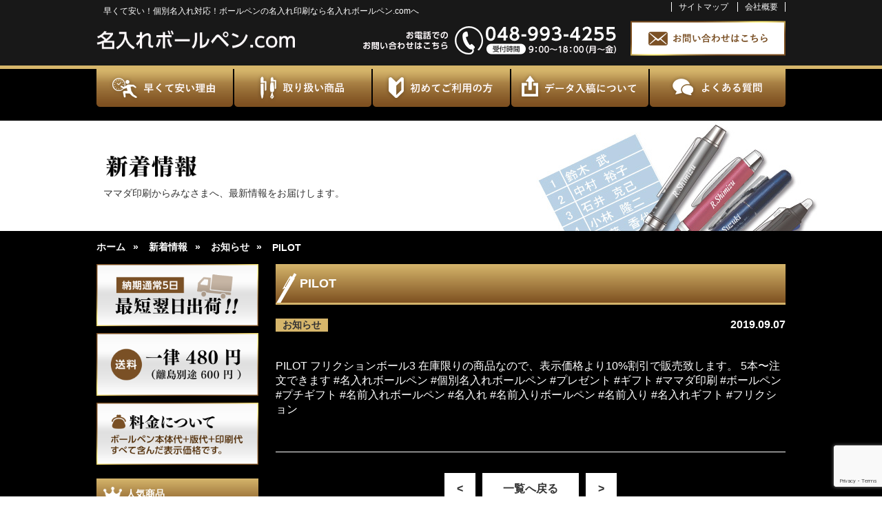

--- FILE ---
content_type: text/html; charset=UTF-8
request_url: https://naire-ballpen.com/news/pilot-8/
body_size: 6190
content:
<!DOCTYPE html>
<html lang='ja' class="">
<head>
<meta charset="UTF-8">
<meta http-equiv="X-UA-Compatible" content="IE=edge,chrome=1">
<title>PILOT｜名入れボールペン.com｜ 名入れボールペン・名入れシャープペン・当社オリジナル個別名入れボールペンなどの名入れ印刷を行っております。</title>
<meta property="og:title" content="名入れボールペン.com｜ 名入れボールペン・名入れシャープペン・当社オリジナル個別名入れボールペンなどの名入れ印刷を行っております。">
<meta property="og:image" content="https://naire-ballpen.com/wp/wp-content/themes/mamadaprint/img/ogp.jpg">
<meta property="og:description" content="埼玉県越谷市の印刷会社「ママダ印刷株式会社」が運営する名入れボールペンの販売サイトです。名入れボールペン・個別名入れボールペンなどの名入れ印刷を扱っております。">
<meta name="format-detection" content="telephone=no" />
<meta name="description" content="埼玉県越谷市の印刷会社「ママダ印刷株式会社」が運営する名入れボールペンの販売サイトです。名入れボールペン・個別名入れボールペンなどの名入れ印刷を扱っております。" />
<meta name="keywords" content="名入れボールペン,個別名入れボールペン,名入れボールペン安い,プレゼント,記念品,ノベルティ,販促物,ママダ印刷,越谷,名入れボールペン最短,パイロット,pilot,三菱鉛筆,uni,ゼブラ,zebra,パーカー,parker,クロス,cross,ラミー,lamy,ウォーターマン,WATERMAN,フリクションボール,ジェットストリーム,アクロボール,ドクターグリップ,ボールペン名入れ,名入れボールペンジェットストリーム,名入れボールペンパーカー," />
<!-- <link rel="stylesheet" type="text/css" href="https://naire-ballpen.com/wp/wp-content/themes/mamadaprint/responsive.gs.12col.css" media="print, screen" /> -->
<!-- <link rel="stylesheet" type="text/css" href="https://naire-ballpen.com/wp/wp-content/themes/mamadaprint/style.css" media="print, screen" /> -->
<!-- <link rel="stylesheet" type="text/css" href="https://naire-ballpen.com/wp/wp-content/themes/mamadaprint/page.css" media="print, screen" /> -->
<!-- <link rel="stylesheet" type="text/css" href="https://naire-ballpen.com/wp/wp-content/themes/mamadaprint/info.css" media="print, screen" /> -->
<link rel="stylesheet" type="text/css" href="//naire-ballpen.com/wp/wp-content/cache/wpfc-minified/2axxwp30/2sp51.css" media="print, screen"/>
<link rel="shortcut icon" href="https://naire-ballpen.com/wp/wp-content/themes/mamadaprint/img/favi.ico" />
<link rel="apple-touch-icon" href="https://naire-ballpen.com/wp/wp-content/themes/mamadaprint/img/apple-touch-icon.png" />
<link rel="alternate" type="application/rss+xml" title="RSSフィード" href="https://naire-ballpen.com/feed/" />
<link rel="alternate" type="application/atom+xml" title="Atomフィード" href="https://naire-ballpen.com/feed/atom/" />
<link rel="pingback" href="https://naire-ballpen.com/wp/xmlrpc.php" />
<meta name='robots' content='max-image-preview:large' />
<style>img:is([sizes="auto" i], [sizes^="auto," i]) { contain-intrinsic-size: 3000px 1500px }</style>
<link rel="https://api.w.org/" href="https://naire-ballpen.com/wp-json/" /><link rel="alternate" title="JSON" type="application/json" href="https://naire-ballpen.com/wp-json/wp/v2/posts/2240" /><link rel="canonical" href="https://naire-ballpen.com/news/pilot-8/" />
<link rel='shortlink' href='https://naire-ballpen.com/?p=2240' />
<link rel="alternate" title="oEmbed (JSON)" type="application/json+oembed" href="https://naire-ballpen.com/wp-json/oembed/1.0/embed?url=https%3A%2F%2Fnaire-ballpen.com%2Fnews%2Fpilot-8%2F" />
<link rel="alternate" title="oEmbed (XML)" type="text/xml+oembed" href="https://naire-ballpen.com/wp-json/oembed/1.0/embed?url=https%3A%2F%2Fnaire-ballpen.com%2Fnews%2Fpilot-8%2F&#038;format=xml" />
<!-- Global site tag (gtag.js) - Google Analytics -->
<script async src="https://www.googletagmanager.com/gtag/js?id=UA-115353464-14"></script>
<script>
window.dataLayer = window.dataLayer || [];
function gtag(){dataLayer.push(arguments);}
gtag('js', new Date());
gtag('config', 'UA-115353464-14');
</script>
<!--[if lt IE 9]>
<script type="text/javascript" src="https://naire-ballpen.com/wp/wp-content/themes/mamadaprint/js/html5shiv.js"></script>
<![endif]-->
</head>
<body class="body_pilot-8">
<div id="wrapper">
<div class="container row">
<header>
<h1>早くて安い！個別名入れ対応！<br>ボールペンの名入れ印刷なら名入れボールペン.comへ</h1>
<div class="upper">
<p class="logo"><a href="https://naire-ballpen.com/"><img src="https://naire-ballpen.com/wp/wp-content/themes/mamadaprint/img/common/header_logo.png" alt="名入れボールペン.com"></a></p>
<ul>
<li>
<a href="https://naire-ballpen.com/sitemap/" data-label="サイトマップ">
<img src="https://naire-ballpen.com/wp/wp-content/themes/mamadaprint/img/common/header_btn_sitemap_sp.png" alt="">
</a>
</li>
<li>
<a href="https://naire-ballpen.com/company/" data-label="会社概要">
<img src="https://naire-ballpen.com/wp/wp-content/themes/mamadaprint/img/common/header_btn_company_sp.png" alt="">
</a>
</li>
<li>
<a href="https://naire-ballpen.com/contact/">
<img class="switch" src="https://naire-ballpen.com/wp/wp-content/themes/mamadaprint/img/common/header_btn_contact_sp.png" alt="お問い合わせはこちら">
</a>
</li>
</ul>
</div>
<p class="tel">
<a href="tel:048-993-4255">
<img src="https://naire-ballpen.com/wp/wp-content/themes/mamadaprint/img/common/header_tel.png" alt="お電話でのお問い合わせはこちら 048-993-4255 受付時間　9:00～18:00（月～金）">
</a>
</p>
<nav>
<ul>
<li><a href="https://naire-ballpen.com/reason/"><img class="switch" src="https://naire-ballpen.com/wp/wp-content/themes/mamadaprint/img/common/nav01_sp.png" alt="早くて安い理由"></a></li>
<li><a href="https://naire-ballpen.com/item/"><img class="switch" src="https://naire-ballpen.com/wp/wp-content/themes/mamadaprint/img/common/nav02_sp.png" alt="取り扱い商品"></a></li>
<li><a href="https://naire-ballpen.com/guide/"><img class="switch" src="https://naire-ballpen.com/wp/wp-content/themes/mamadaprint/img/common/nav03_sp.png" alt="初めてご利用の方"></a></li>
<li><a href="https://naire-ballpen.com/datadraft/"><img class="switch" src="https://naire-ballpen.com/wp/wp-content/themes/mamadaprint/img/common/nav04_sp.png" alt="データ入稿について"></a></li>
<li><a href="https://naire-ballpen.com/faq/"><img class="switch" src="https://naire-ballpen.com/wp/wp-content/themes/mamadaprint/img/common/nav05_sp.png" alt="よくある質問"></a></li>
</ul>
</nav>
</header>
<div id="pagetitle_info" class="pagetitle">
<h2><img src="https://naire-ballpen.com/wp/wp-content/themes/mamadaprint/img/pagetitle/info.png" alt="新着情報"></h2>
<p>ママダ印刷からみなさまへ、最新情報をお届けします。</p>
</div><!--//#pagetitle-->
<!-- パンくず -->
<div id="breadcrumbs" class="" ><ul><li class="parent" id="breadcrumbs_home" itemscope itemtype="http://data-vocabulary.org/Breadcrumb"><a itemprop="url" href="https://naire-ballpen.com/"><span itemprop="title">ホーム</span></a></li><li class='child' itemscope itemtype="http://data-vocabulary.org/Breadcrumb"> » <a itemprop="url" href='https://naire-ballpen.com/info/'><span itemprop="title">新着情報</span></a></li><li class='child' itemscope itemtype="http://data-vocabulary.org/Breadcrumb"> » <a itemprop="url" href='https://naire-ballpen.com/category/news/'><span itemprop="title">お知らせ</span></a></li><li class='child' itemscope itemtype="http://data-vocabulary.org/Breadcrumb"> » <span itemprop="title">PILOT</span></li></ul></div>    <!-- パンくず　終了 -->
<div id="infoDetail" class="info content row gutters">
<article class="main col span_8">
<h3 class="titlebar01">PILOT</h3>
<div id="catWrap">
<p class="catIcon cat_news">
<a href="https://naire-ballpen.com/category/news/">
お知らせ                            </a>
</p><!--//.cat_icon-->
</div>
<p class="date">2019.09.07</p>
<div class="post_detail">
PILOT
フリクションボール3
在庫限りの商品なので、表示価格より10%割引で販売致します。
5本〜注文できます
#名入れボールペン
#個別名入れボールペン
#プレゼント
#ギフト 
#ママダ印刷
#ボールペン
#プチギフト
#名前入れボールペン
#名入れ
#名前入りボールペン
#名前入り
#名入れギフト
#フリクション                </div>
<div id="single_otherpost">
<p class="prev"><a href="https://naire-ballpen.com/news/%e3%82%b9%e3%83%97%e3%83%bc%e3%83%b3%e3%83%bb%e3%83%9b%e3%83%bc%e3%82%af%e3%83%bb%e3%83%90%e3%82%bf%e3%83%bc%e3%83%8a%e3%82%a4%e3%83%95%e3%81%ae%e5%90%8d%e5%85%a5%e3%82%8c%e3%81%a7%e3%81%99/" rel="prev">&lt;</a></p>
<p class="list"><a href="https://naire-ballpen.com/info/">一覧へ戻る</a></p>
<p class="next"><a href="https://naire-ballpen.com/news/uni-%e3%82%af%e3%83%aa%e3%83%95%e3%82%bf%e3%83%bc-4/" rel="next">&gt;</a></p>
</div>
<!--
<div id="backList">
<p><a href="https://naire-ballpen.com/">トップページ</a></p>
</div>
<div id="single_prev">
<p class="last"><a href="https://naire-ballpen.com/category/news/">お知らせトップ</a>｜</p>
<p><a href="https://naire-ballpen.com/info/">新着情報トップ</a>｜</p>
<p><a href="https://naire-ballpen.com/">トップページ</a></p>
</div>-->
</article><!--//.main-->
<aside class="col span_4">
<ul class="bn">
<li>
<img src="https://naire-ballpen.com/wp/wp-content/themes/mamadaprint/img/common/side_bn01.png" alt="最短翌日出荷！！">
</li>
<li>
<img src="https://naire-ballpen.com/wp/wp-content/themes/mamadaprint/img/common/side_bn02.png" alt="送料　一律480円（離島別途600円）">
</li>
<li>
<img src="https://naire-ballpen.com/wp/wp-content/themes/mamadaprint/img/common/side_bn03.png" alt="料金について　ボールペン本体代+版代+印刷代すべて含んだ表示価格です。">
</li>
</ul>
<section id="sideRanking" class="sideBox">
<h3>人気商品</h3>
<ul>
<li>
<a href="https://naire-ballpen.com/item/uni-jetstream-41-05-individual/">
<figure>
<img src="https://naire-ballpen.com/wp/wp-content/uploads/2021/11/uni-jetstream-41-05-print-1-220x220.jpg" alt="">
</figure>
<div class="right">
<p class="label"><img src="https://naire-ballpen.com/wp/wp-content/themes/mamadaprint/img/common/side_ranking_label01.png" alt="No.1"></p>
<p class="title">uni ジェットストリーム 5機能...</p>
</div> 
</a>
</li>
<li>
<a href="https://naire-ballpen.com/item/uni-puremalt-5-07-individual/">
<figure>
<img src="https://naire-ballpen.com/wp/wp-content/uploads/2021/11/uni-puremalt-5-07-print-1-220x220.jpg" alt="">
</figure>
<div class="right">
<p class="label"><img src="https://naire-ballpen.com/wp/wp-content/themes/mamadaprint/img/common/side_ranking_label02.png" alt="No.2"></p>
<p class="title">uni ピュアモルト 5機能ペン 0....</p>
</div> 
</a>
</li>
<li>
<a href="https://naire-ballpen.com/item/uni-kurutoga-advance-individua/">
<figure>
<img src="https://naire-ballpen.com/wp/wp-content/uploads/2020/06/uni-kurutoga-advance-print-1-220x220.jpg" alt="">
</figure>
<div class="right">
<p class="label"><img src="https://naire-ballpen.com/wp/wp-content/themes/mamadaprint/img/common/side_ranking_label03.png" alt="No.3"></p>
<p class="title">uni クルトガ アドバンス 0.5mm...</p>
</div> 
</a>
</li>
</ul>
</section><!--//#sideRanking-->
<section id="sidePrice" class="sideBox">
<h3>価格で選ぶ</h3>
<ul>
<li>
<a href="https://naire-ballpen.com/item_category/naireballpen-cheap/">名入れボールペン・最安値</a>
</li>
<li>
<a href="https://naire-ballpen.com/item_category/naireballpen-100en/">名入れボールペン定価￥100～</a>
</li>
<li>
<a href="https://naire-ballpen.com/item_category/naireballpen-300en/">名入れボールペン定価￥300～</a>
</li>
<li>
<a href="https://naire-ballpen.com/item_category/naireballpen-500en/">名入れボールペン定価￥500～</a>
</li>
<li>
<a href="https://naire-ballpen.com/item_category/naireballpen-1000en/">名入れボールペン定価￥1,000～</a>
</li>
<li>
<a href="https://naire-ballpen.com/item_category/naireballpen-luxury/">名入れボールペン定価¥3.000～</a>
</li>
<li>
<a href="https://naire-ballpen.com/item_category/kobetunaireballpen-280en/">個別名入れボールペン　￥280～</a>
</li>
<li>
<a href="https://naire-ballpen.com/item_category/kobetunaireballpen-1000en/">個別名入れボールペン　￥1,000～</a>
</li>
<li>
<a href="https://naire-ballpen.com/item_category/kobetunaireballpen-3000en/">個別名入れボールペン　￥3,000～</a>
</li>
</ul>
</section><!--//#sidePrice-->
<section id="sideFunction" class="sideBox">
<h3>機能で選ぶ</h3>
<ul>
<li>
<a href="https://naire-ballpen.com/item_category/%e5%8d%98%e8%89%b2%e3%83%9c%e3%83%bc%e3%83%ab%e3%83%9a%e3%83%b3/">単色ボールペン</a>
</li>
<li>
<a href="https://naire-ballpen.com/item_category/%e5%a4%9a%e8%89%b2%e3%83%9c%e3%83%bc%e3%83%ab%e3%83%9a%e3%83%b3/">多色ボールペン</a>
</li>
<li>
<a href="https://naire-ballpen.com/item_category/%e6%9b%b8%e3%81%84%e3%81%a6%e6%b6%88%e3%81%9b%e3%82%8b%e3%83%9c%e3%83%bc%e3%83%ab%e3%83%9a%e3%83%b3/">書いて消せるボールペン</a>
</li>
<li>
<a href="https://naire-ballpen.com/item_category/%e6%9b%b8%e3%81%8d%e5%91%b3%e3%81%aa%e3%82%81%e3%82%89%e3%81%8b%e3%82%b7%e3%83%aa%e3%83%bc%e3%82%ba/">書き味なめらかインク</a>
</li>
<li>
<a href="https://naire-ballpen.com/item_category/%e3%82%b7%e3%83%a3%e3%83%bc%e3%83%97%e3%83%9a%e3%83%b3/">シャープペン</a>
</li>
<li>
<a href="https://naire-ballpen.com/item_category/%e5%a4%9a%e6%a9%9f%e8%83%bd%e7%ad%86%e8%a8%98%e5%85%b7/">多機能筆記具</a>
</li>
<li>
<a href="https://naire-ballpen.com/item_category/fountain-pen/">万年筆</a>
</li>
</ul>
</section><!--//#sideFunction-->
<section id="sidePrint" class="sideBox">
<h3>印刷方法で選ぶ</h3>
<ul>
<li>
<a href="https://naire-ballpen.com/item_category/%e5%90%8d%e5%85%a5%e3%82%8c/">名入れ</a>
</li>
<li>
<a href="https://naire-ballpen.com/item_category/naireballpen-1color/">名入れボールペン（単色）</a>
</li>
<li>
<a href="https://naire-ballpen.com/item_category/naireballpen-muiticolor/">名入れボールペン（フルカラー）</a>
</li>
<li>
<a href="https://naire-ballpen.com/item_category/laser/">名入れボールペン（レーザー印字）</a>
</li>
<li>
<a href="https://naire-ballpen.com/item_category/%e5%80%8b%e5%88%a5%e5%90%8d%e5%85%a5%e3%82%8c-print/">個別名入れ</a>
</li>
<li>
<a href="https://naire-ballpen.com/item_category/individual-1color/">個別名入れ（単色）</a>
</li>
<li>
<a href="https://naire-ballpen.com/item_category/individual-multicolor/">個別名入れ（フルカラー）</a>
</li>
<li>
<a href="https://naire-ballpen.com/item_category/laser-print/">個別名入れ（レーザー印字）</a>
</li>
</ul>
</section><!--//#sidePrint-->
<section id="sideNumber" class="sideBox">
<h3>本数で選ぶ</h3>
<ul>
<li>
<a href="https://naire-ballpen.com/item_category/1honnkara/">1本～作れる名入れボールペン</a>
</li>
<li>
<a href="https://naire-ballpen.com/item_category/5honnkara/">5本～作れる名入れボールペン</a>
</li>
<li>
<a href="https://naire-ballpen.com/item_category/30kara-number/">30本～作れる名入れボールペン</a>
</li>
<li>
<a href="https://naire-ballpen.com/item_category/individual-1/">1本～作れる個別名入れボールペン</a>
</li>
<li>
<a href="https://naire-ballpen.com/item_category/individual-5/">5本～作れる個別名入れボールペン</a>
</li>
<li>
<a href="https://naire-ballpen.com/item_category/individual-10/">10本～作れる個別名入れボールペン</a>
</li>
</ul>
</section><!--//#sidePrint-->
<section id="sideMaker" class="sideBox">
<h3>メーカーで選ぶ</h3>
<ul>
<li>
<a href="https://naire-ballpen.com/item_category/pilot/">パイロット【名入れ】</a>
</li>
<li>
<a href="https://naire-ballpen.com/item_category/pilot-individual/">パイロット【個別名入れ】</a>
</li>
<li>
<a href="https://naire-ballpen.com/item_category/mitubishiennpituuni/">三菱鉛筆【名入れ】</a>
</li>
<li>
<a href="https://naire-ballpen.com/item_category/uni-individual/">三菱鉛筆【個別名入れ】</a>
</li>
<li>
<a href="https://naire-ballpen.com/item_category/zebra/">ゼブラ【名入れ】</a>
</li>
<li>
<a href="https://naire-ballpen.com/item_category/zebra-individual/">ゼブラ【個別名入れ】</a>
</li>
<li>
<a href="https://naire-ballpen.com/item_category/platinum-maker/">プラチナ万年筆【名入れ】</a>
</li>
<li>
<a href="https://naire-ballpen.com/item_category/platinum-individual/">プラチナ万年筆【個別名入れ】</a>
</li>
<li>
<a href="https://naire-ballpen.com/item_category/parker/">PARKER【名入れ】</a>
</li>
<li>
<a href="https://naire-ballpen.com/item_category/parker-individual/">PARKER【個別名入れ】</a>
</li>
<li>
<a href="https://naire-ballpen.com/item_category/cross/">CROSS【名入れ】</a>
</li>
<li>
<a href="https://naire-ballpen.com/item_category/cross-individual/">CROSS【個別名入れ】</a>
</li>
<li>
<a href="https://naire-ballpen.com/item_category/waterman/">WATERMAN【名入れ】</a>
</li>
<li>
<a href="https://naire-ballpen.com/item_category/waterman-individual/">WATERMAN【個別名入れ】</a>
</li>
<li>
<a href="https://naire-ballpen.com/item_category/lamy/">LAMY【名入れ】</a>
</li>
<li>
<a href="https://naire-ballpen.com/item_category/lamy-individual/">LAMY【個別名入れ】</a>
</li>
<li>
<a href="https://naire-ballpen.com/item_category/shachihata/">シャチハタ【名入れ】</a>
</li>
<li>
<a href="https://naire-ballpen.com/item_category/shachihata-individual/">シャチハタ【個別名入れ】</a>
</li>
</ul>
</section><!--//#sidePrint-->
<section id="sideOther" class="sideBox">
<h3>その他で選ぶ</h3>
<ul>
<li>
<a href="https://naire-ballpen.com/item_category/jetstream-naireballpen/">ジェットストリーム【名入れ】</a>
</li>
<li>
<a href="https://naire-ballpen.com/item_category/jetstream-individual/">ジェットストリーム【個別名入れ】</a>
</li>
<li>
<a href="https://naire-ballpen.com/item_category/pilot-acroball-naireballpen/">アクロボール【名入れ】</a>
</li>
<li>
<a href="https://naire-ballpen.com/item_category/acroball-individual/">アクロボール【個別名入れ】</a>
</li>
<li>
<a href="https://naire-ballpen.com/item_category/pilot-frixion-naireballpen/">フリクション【名入れ】</a>
</li>
<li>
<a href="https://naire-ballpen.com/item_category/frixion-individual/">フリクション【個別名入れ】</a>
</li>
<li>
<a href="https://naire-ballpen.com/item_category/uni-kurutoga-naire/">クルトガ【名入れ】</a>
</li>
<li>
<a href="https://naire-ballpen.com/item_category/kurutoga-individual/">クルトガ【個別名入れ】</a>
</li>
<li>
<a href="https://naire-ballpen.com/item_category/pilot-drgrip-naireballpen/">ドクターグリップ【名入れ】</a>
</li>
<li>
<a href="https://naire-ballpen.com/item_category/drgrip-individual/">ドクターグリップ【個別名入れ】</a>
</li>
<li>
<a href="https://naire-ballpen.com/item_category/bp-fp-set/">ボールペンセット【名入れ】</a>
</li>
<li>
<a href="https://naire-ballpen.com/item_category/bp-fp-set-individual/">ボールペンセット【個別名入れ】</a>
</li>
<li>
<a href="https://naire-ballpen.com/item_category/sale-print/">SALE【名入れ】</a>
</li>
<li>
<a href="https://naire-ballpen.com/item_category/sale-individual/">SALE【個別名入れ】</a>
</li>
</ul>
</section><!--//#sidePrint-->
</aside>
</div><!--//.content-->

<footer class="row">
<nav class="nav01">
<ul>
<li>
<a href="https://naire-ballpen.com/">
ホーム
</a>
</li>
<li>
<a href="https://naire-ballpen.com/reason/">
早くて安い理由
</a>
</li>
<li>
<a href="https://naire-ballpen.com/item/">
取り扱い商品
</a>
</li>
<li>
<a href="https://naire-ballpen.com/guide/">
初めてご利用の方
</a>
</li>
<li>
<a href="https://naire-ballpen.com/datadraft/">
データ入稿について
</a>
</li>
</ul> 
<ul>
<li>
<a href="https://naire-ballpen.com/info/">
新着情報
</a>
</li>
<li>
<a href="https://naire-ballpen.com/faq/">
よくある質問
</a>
</li>
<li>
<a href="https://naire-ballpen.com/company/">
会社概要
</a>
</li>
<li>
<a href="https://naire-ballpen.com/contact/">
お問い合わせ
</a>
</li>
</ul>    
</nav>
<nav class="nav02">
<ul>
<li>
<a href="https://naire-ballpen.com/link/">
関連サイト
</a>|
</li>
<li>
<a href="https://naire-ballpen.com/sitepolicy/">
サイトのご利用について
</a>|
</li>
<li>
<a href="https://naire-ballpen.com/privacy/">
個人情報保護方針について
</a>|
</li>
<li>
<a href="https://naire-ballpen.com/sitemap/">
サイトマップ
</a>
</li>
</ul>    
</nav>
<p id="copyright">Copyright &copy; 名入れボールペン.com All Rights Reserved.</p>
</footer>
</div><!--//.container-->
<p id="pagetop"><a href="#wrapper"><img src="https://naire-ballpen.com/wp/wp-content/themes/mamadaprint/img/common/pagetop.png" alt=""></a></p>
</div><!--//#wrapper-->
<script type="text/javascript" src="https://naire-ballpen.com/wp/wp-content/themes/mamadaprint/js/jquery-1.11.2.min.js?ver=6.8.3" id="jquery-js"></script>
<script type="text/javascript" src="https://naire-ballpen.com/wp/wp-content/themes/mamadaprint/js/viewport.js?ver=6.8.3" id="viewport.js-js"></script>
<script type="text/javascript" src="https://naire-ballpen.com/wp/wp-content/themes/mamadaprint/js/switch.js?ver=6.8.3" id="switch.js-js"></script>
<script type="text/javascript" src="https://naire-ballpen.com/wp/wp-content/themes/mamadaprint/js/jquery.tile.js?ver=6.8.3" id="jquery.tile.js-js"></script>
<script type="text/javascript" src="https://naire-ballpen.com/wp/wp-content/themes/mamadaprint/js/jquery.topBtn.js?ver=6.8.3" id="jquery.topBtn.js-js"></script>
<script type="text/javascript" src="https://naire-ballpen.com/wp/wp-content/themes/mamadaprint/js/jQuery.smoothScroll.js?ver=6.8.3" id="jQuery.smoothScroll.js-js"></script>
<script type="text/javascript" src="https://naire-ballpen.com/wp/wp-content/themes/mamadaprint/js/common.js?ver=6.8.3" id="common.js-js"></script>
<script type="speculationrules">
{"prefetch":[{"source":"document","where":{"and":[{"href_matches":"\/*"},{"not":{"href_matches":["\/wp\/wp-*.php","\/wp\/wp-admin\/*","\/wp\/wp-content\/uploads\/*","\/wp\/wp-content\/*","\/wp\/wp-content\/plugins\/*","\/wp\/wp-content\/themes\/mamadaprint\/*","\/*\\?(.+)"]}},{"not":{"selector_matches":"a[rel~=\"nofollow\"]"}},{"not":{"selector_matches":".no-prefetch, .no-prefetch a"}}]},"eagerness":"conservative"}]}
</script>
<script>
document.addEventListener('wpcf7mailsent', function(event) {
if (("#order-form").length) {
location = 'https://naire-ballpen.com/contact/contact_send';
}
}, false);
var contact_form = function() {
var $wpcf7 = $(".wpcf7");
var $wpcf7c_conf_hidden = $wpcf7.find(".wpcf7c-conf-hidden");
$wpcf7c_conf_hidden.each(function() {
var $this = $(this);
var name = $this.attr("name");
var val = $this.val();
var id = name + "_input";
var area = $("#" + id);
area.text(val);
});
};;
</script>
<!-- <link rel='stylesheet' id='wp-block-library-css' href='https://naire-ballpen.com/wp/wp-includes/css/dist/block-library/style.min.css?ver=6.8.3' type='text/css' media='all' /> -->
<!-- <link rel='stylesheet' id='classic-theme-styles-css' href='https://naire-ballpen.com/wp/wp-includes/css/classic-themes.min.css?ver=6.8.3' type='text/css' media='all' /> -->
<!-- <link rel='stylesheet' id='contact-form-7-css' href='https://naire-ballpen.com/wp/wp-content/plugins/contact-form-7/includes/css/styles.css?ver=6.1.1' type='text/css' media='all' /> -->
<!-- <link rel='stylesheet' id='contact-form-7-confirm-css' href='https://naire-ballpen.com/wp/wp-content/plugins/contact-form-7-add-confirm-custom/includes/css/styles.css?ver=5.1' type='text/css' media='all' /> -->
<link rel="stylesheet" type="text/css" href="//naire-ballpen.com/wp/wp-content/cache/wpfc-minified/eyykh4y/2hvla.css" media="all"/>
<script type="text/javascript" src="https://naire-ballpen.com/wp/wp-includes/js/dist/hooks.min.js?ver=4d63a3d491d11ffd8ac6" id="wp-hooks-js"></script>
<script type="text/javascript" src="https://naire-ballpen.com/wp/wp-includes/js/dist/i18n.min.js?ver=5e580eb46a90c2b997e6" id="wp-i18n-js"></script>
<script type="text/javascript" id="wp-i18n-js-after">
/* <![CDATA[ */
wp.i18n.setLocaleData( { 'text direction\u0004ltr': [ 'ltr' ] } );
/* ]]> */
</script>
<script type="text/javascript" src="https://naire-ballpen.com/wp/wp-content/plugins/contact-form-7/includes/swv/js/index.js?ver=6.1.1" id="swv-js"></script>
<script type="text/javascript" id="contact-form-7-js-translations">
/* <![CDATA[ */
( function( domain, translations ) {
var localeData = translations.locale_data[ domain ] || translations.locale_data.messages;
localeData[""].domain = domain;
wp.i18n.setLocaleData( localeData, domain );
} )( "contact-form-7", {"translation-revision-date":"2025-08-05 08:50:03+0000","generator":"GlotPress\/4.0.1","domain":"messages","locale_data":{"messages":{"":{"domain":"messages","plural-forms":"nplurals=1; plural=0;","lang":"ja_JP"},"This contact form is placed in the wrong place.":["\u3053\u306e\u30b3\u30f3\u30bf\u30af\u30c8\u30d5\u30a9\u30fc\u30e0\u306f\u9593\u9055\u3063\u305f\u4f4d\u7f6e\u306b\u7f6e\u304b\u308c\u3066\u3044\u307e\u3059\u3002"],"Error:":["\u30a8\u30e9\u30fc:"]}},"comment":{"reference":"includes\/js\/index.js"}} );
/* ]]> */
</script>
<script type="text/javascript" id="contact-form-7-js-before">
/* <![CDATA[ */
var wpcf7 = {
"api": {
"root": "https:\/\/naire-ballpen.com\/wp-json\/",
"namespace": "contact-form-7\/v1"
}
};
/* ]]> */
</script>
<script type="text/javascript" src="https://naire-ballpen.com/wp/wp-content/plugins/contact-form-7/includes/js/index.js?ver=6.1.1" id="contact-form-7-js"></script>
<script type="text/javascript" src="https://naire-ballpen.com/wp/wp-includes/js/jquery/jquery.form.min.js?ver=4.3.0" id="jquery-form-js"></script>
<script type="text/javascript" src="https://naire-ballpen.com/wp/wp-content/plugins/contact-form-7-add-confirm-custom/includes/js/scripts.js?ver=5.1" id="contact-form-7-confirm-js"></script>
<script type="text/javascript" src="https://www.google.com/recaptcha/api.js?render=6Lcd8JIlAAAAAAw_1NaX42RIOvE4s5OjWC3Oa8KS&amp;ver=3.0" id="google-recaptcha-js"></script>
<script type="text/javascript" src="https://naire-ballpen.com/wp/wp-includes/js/dist/vendor/wp-polyfill.min.js?ver=3.15.0" id="wp-polyfill-js"></script>
<script type="text/javascript" id="wpcf7-recaptcha-js-before">
/* <![CDATA[ */
var wpcf7_recaptcha = {
"sitekey": "6Lcd8JIlAAAAAAw_1NaX42RIOvE4s5OjWC3Oa8KS",
"actions": {
"homepage": "homepage",
"contactform": "contactform"
}
};
/* ]]> */
</script>
<script type="text/javascript" src="https://naire-ballpen.com/wp/wp-content/plugins/contact-form-7/modules/recaptcha/index.js?ver=6.1.1" id="wpcf7-recaptcha-js"></script>
<input type="hidden" id="template_url" value="https://naire-ballpen.com/wp/wp-content/themes/mamadaprint">
</body>
</html><!-- WP Fastest Cache file was created in 0.177 seconds, on 2026年1月14日 @ 4:59 PM -->

--- FILE ---
content_type: text/html; charset=utf-8
request_url: https://www.google.com/recaptcha/api2/anchor?ar=1&k=6Lcd8JIlAAAAAAw_1NaX42RIOvE4s5OjWC3Oa8KS&co=aHR0cHM6Ly9uYWlyZS1iYWxscGVuLmNvbTo0NDM.&hl=en&v=PoyoqOPhxBO7pBk68S4YbpHZ&size=invisible&anchor-ms=20000&execute-ms=30000&cb=jkwjxjubltdj
body_size: 48275
content:
<!DOCTYPE HTML><html dir="ltr" lang="en"><head><meta http-equiv="Content-Type" content="text/html; charset=UTF-8">
<meta http-equiv="X-UA-Compatible" content="IE=edge">
<title>reCAPTCHA</title>
<style type="text/css">
/* cyrillic-ext */
@font-face {
  font-family: 'Roboto';
  font-style: normal;
  font-weight: 400;
  font-stretch: 100%;
  src: url(//fonts.gstatic.com/s/roboto/v48/KFO7CnqEu92Fr1ME7kSn66aGLdTylUAMa3GUBHMdazTgWw.woff2) format('woff2');
  unicode-range: U+0460-052F, U+1C80-1C8A, U+20B4, U+2DE0-2DFF, U+A640-A69F, U+FE2E-FE2F;
}
/* cyrillic */
@font-face {
  font-family: 'Roboto';
  font-style: normal;
  font-weight: 400;
  font-stretch: 100%;
  src: url(//fonts.gstatic.com/s/roboto/v48/KFO7CnqEu92Fr1ME7kSn66aGLdTylUAMa3iUBHMdazTgWw.woff2) format('woff2');
  unicode-range: U+0301, U+0400-045F, U+0490-0491, U+04B0-04B1, U+2116;
}
/* greek-ext */
@font-face {
  font-family: 'Roboto';
  font-style: normal;
  font-weight: 400;
  font-stretch: 100%;
  src: url(//fonts.gstatic.com/s/roboto/v48/KFO7CnqEu92Fr1ME7kSn66aGLdTylUAMa3CUBHMdazTgWw.woff2) format('woff2');
  unicode-range: U+1F00-1FFF;
}
/* greek */
@font-face {
  font-family: 'Roboto';
  font-style: normal;
  font-weight: 400;
  font-stretch: 100%;
  src: url(//fonts.gstatic.com/s/roboto/v48/KFO7CnqEu92Fr1ME7kSn66aGLdTylUAMa3-UBHMdazTgWw.woff2) format('woff2');
  unicode-range: U+0370-0377, U+037A-037F, U+0384-038A, U+038C, U+038E-03A1, U+03A3-03FF;
}
/* math */
@font-face {
  font-family: 'Roboto';
  font-style: normal;
  font-weight: 400;
  font-stretch: 100%;
  src: url(//fonts.gstatic.com/s/roboto/v48/KFO7CnqEu92Fr1ME7kSn66aGLdTylUAMawCUBHMdazTgWw.woff2) format('woff2');
  unicode-range: U+0302-0303, U+0305, U+0307-0308, U+0310, U+0312, U+0315, U+031A, U+0326-0327, U+032C, U+032F-0330, U+0332-0333, U+0338, U+033A, U+0346, U+034D, U+0391-03A1, U+03A3-03A9, U+03B1-03C9, U+03D1, U+03D5-03D6, U+03F0-03F1, U+03F4-03F5, U+2016-2017, U+2034-2038, U+203C, U+2040, U+2043, U+2047, U+2050, U+2057, U+205F, U+2070-2071, U+2074-208E, U+2090-209C, U+20D0-20DC, U+20E1, U+20E5-20EF, U+2100-2112, U+2114-2115, U+2117-2121, U+2123-214F, U+2190, U+2192, U+2194-21AE, U+21B0-21E5, U+21F1-21F2, U+21F4-2211, U+2213-2214, U+2216-22FF, U+2308-230B, U+2310, U+2319, U+231C-2321, U+2336-237A, U+237C, U+2395, U+239B-23B7, U+23D0, U+23DC-23E1, U+2474-2475, U+25AF, U+25B3, U+25B7, U+25BD, U+25C1, U+25CA, U+25CC, U+25FB, U+266D-266F, U+27C0-27FF, U+2900-2AFF, U+2B0E-2B11, U+2B30-2B4C, U+2BFE, U+3030, U+FF5B, U+FF5D, U+1D400-1D7FF, U+1EE00-1EEFF;
}
/* symbols */
@font-face {
  font-family: 'Roboto';
  font-style: normal;
  font-weight: 400;
  font-stretch: 100%;
  src: url(//fonts.gstatic.com/s/roboto/v48/KFO7CnqEu92Fr1ME7kSn66aGLdTylUAMaxKUBHMdazTgWw.woff2) format('woff2');
  unicode-range: U+0001-000C, U+000E-001F, U+007F-009F, U+20DD-20E0, U+20E2-20E4, U+2150-218F, U+2190, U+2192, U+2194-2199, U+21AF, U+21E6-21F0, U+21F3, U+2218-2219, U+2299, U+22C4-22C6, U+2300-243F, U+2440-244A, U+2460-24FF, U+25A0-27BF, U+2800-28FF, U+2921-2922, U+2981, U+29BF, U+29EB, U+2B00-2BFF, U+4DC0-4DFF, U+FFF9-FFFB, U+10140-1018E, U+10190-1019C, U+101A0, U+101D0-101FD, U+102E0-102FB, U+10E60-10E7E, U+1D2C0-1D2D3, U+1D2E0-1D37F, U+1F000-1F0FF, U+1F100-1F1AD, U+1F1E6-1F1FF, U+1F30D-1F30F, U+1F315, U+1F31C, U+1F31E, U+1F320-1F32C, U+1F336, U+1F378, U+1F37D, U+1F382, U+1F393-1F39F, U+1F3A7-1F3A8, U+1F3AC-1F3AF, U+1F3C2, U+1F3C4-1F3C6, U+1F3CA-1F3CE, U+1F3D4-1F3E0, U+1F3ED, U+1F3F1-1F3F3, U+1F3F5-1F3F7, U+1F408, U+1F415, U+1F41F, U+1F426, U+1F43F, U+1F441-1F442, U+1F444, U+1F446-1F449, U+1F44C-1F44E, U+1F453, U+1F46A, U+1F47D, U+1F4A3, U+1F4B0, U+1F4B3, U+1F4B9, U+1F4BB, U+1F4BF, U+1F4C8-1F4CB, U+1F4D6, U+1F4DA, U+1F4DF, U+1F4E3-1F4E6, U+1F4EA-1F4ED, U+1F4F7, U+1F4F9-1F4FB, U+1F4FD-1F4FE, U+1F503, U+1F507-1F50B, U+1F50D, U+1F512-1F513, U+1F53E-1F54A, U+1F54F-1F5FA, U+1F610, U+1F650-1F67F, U+1F687, U+1F68D, U+1F691, U+1F694, U+1F698, U+1F6AD, U+1F6B2, U+1F6B9-1F6BA, U+1F6BC, U+1F6C6-1F6CF, U+1F6D3-1F6D7, U+1F6E0-1F6EA, U+1F6F0-1F6F3, U+1F6F7-1F6FC, U+1F700-1F7FF, U+1F800-1F80B, U+1F810-1F847, U+1F850-1F859, U+1F860-1F887, U+1F890-1F8AD, U+1F8B0-1F8BB, U+1F8C0-1F8C1, U+1F900-1F90B, U+1F93B, U+1F946, U+1F984, U+1F996, U+1F9E9, U+1FA00-1FA6F, U+1FA70-1FA7C, U+1FA80-1FA89, U+1FA8F-1FAC6, U+1FACE-1FADC, U+1FADF-1FAE9, U+1FAF0-1FAF8, U+1FB00-1FBFF;
}
/* vietnamese */
@font-face {
  font-family: 'Roboto';
  font-style: normal;
  font-weight: 400;
  font-stretch: 100%;
  src: url(//fonts.gstatic.com/s/roboto/v48/KFO7CnqEu92Fr1ME7kSn66aGLdTylUAMa3OUBHMdazTgWw.woff2) format('woff2');
  unicode-range: U+0102-0103, U+0110-0111, U+0128-0129, U+0168-0169, U+01A0-01A1, U+01AF-01B0, U+0300-0301, U+0303-0304, U+0308-0309, U+0323, U+0329, U+1EA0-1EF9, U+20AB;
}
/* latin-ext */
@font-face {
  font-family: 'Roboto';
  font-style: normal;
  font-weight: 400;
  font-stretch: 100%;
  src: url(//fonts.gstatic.com/s/roboto/v48/KFO7CnqEu92Fr1ME7kSn66aGLdTylUAMa3KUBHMdazTgWw.woff2) format('woff2');
  unicode-range: U+0100-02BA, U+02BD-02C5, U+02C7-02CC, U+02CE-02D7, U+02DD-02FF, U+0304, U+0308, U+0329, U+1D00-1DBF, U+1E00-1E9F, U+1EF2-1EFF, U+2020, U+20A0-20AB, U+20AD-20C0, U+2113, U+2C60-2C7F, U+A720-A7FF;
}
/* latin */
@font-face {
  font-family: 'Roboto';
  font-style: normal;
  font-weight: 400;
  font-stretch: 100%;
  src: url(//fonts.gstatic.com/s/roboto/v48/KFO7CnqEu92Fr1ME7kSn66aGLdTylUAMa3yUBHMdazQ.woff2) format('woff2');
  unicode-range: U+0000-00FF, U+0131, U+0152-0153, U+02BB-02BC, U+02C6, U+02DA, U+02DC, U+0304, U+0308, U+0329, U+2000-206F, U+20AC, U+2122, U+2191, U+2193, U+2212, U+2215, U+FEFF, U+FFFD;
}
/* cyrillic-ext */
@font-face {
  font-family: 'Roboto';
  font-style: normal;
  font-weight: 500;
  font-stretch: 100%;
  src: url(//fonts.gstatic.com/s/roboto/v48/KFO7CnqEu92Fr1ME7kSn66aGLdTylUAMa3GUBHMdazTgWw.woff2) format('woff2');
  unicode-range: U+0460-052F, U+1C80-1C8A, U+20B4, U+2DE0-2DFF, U+A640-A69F, U+FE2E-FE2F;
}
/* cyrillic */
@font-face {
  font-family: 'Roboto';
  font-style: normal;
  font-weight: 500;
  font-stretch: 100%;
  src: url(//fonts.gstatic.com/s/roboto/v48/KFO7CnqEu92Fr1ME7kSn66aGLdTylUAMa3iUBHMdazTgWw.woff2) format('woff2');
  unicode-range: U+0301, U+0400-045F, U+0490-0491, U+04B0-04B1, U+2116;
}
/* greek-ext */
@font-face {
  font-family: 'Roboto';
  font-style: normal;
  font-weight: 500;
  font-stretch: 100%;
  src: url(//fonts.gstatic.com/s/roboto/v48/KFO7CnqEu92Fr1ME7kSn66aGLdTylUAMa3CUBHMdazTgWw.woff2) format('woff2');
  unicode-range: U+1F00-1FFF;
}
/* greek */
@font-face {
  font-family: 'Roboto';
  font-style: normal;
  font-weight: 500;
  font-stretch: 100%;
  src: url(//fonts.gstatic.com/s/roboto/v48/KFO7CnqEu92Fr1ME7kSn66aGLdTylUAMa3-UBHMdazTgWw.woff2) format('woff2');
  unicode-range: U+0370-0377, U+037A-037F, U+0384-038A, U+038C, U+038E-03A1, U+03A3-03FF;
}
/* math */
@font-face {
  font-family: 'Roboto';
  font-style: normal;
  font-weight: 500;
  font-stretch: 100%;
  src: url(//fonts.gstatic.com/s/roboto/v48/KFO7CnqEu92Fr1ME7kSn66aGLdTylUAMawCUBHMdazTgWw.woff2) format('woff2');
  unicode-range: U+0302-0303, U+0305, U+0307-0308, U+0310, U+0312, U+0315, U+031A, U+0326-0327, U+032C, U+032F-0330, U+0332-0333, U+0338, U+033A, U+0346, U+034D, U+0391-03A1, U+03A3-03A9, U+03B1-03C9, U+03D1, U+03D5-03D6, U+03F0-03F1, U+03F4-03F5, U+2016-2017, U+2034-2038, U+203C, U+2040, U+2043, U+2047, U+2050, U+2057, U+205F, U+2070-2071, U+2074-208E, U+2090-209C, U+20D0-20DC, U+20E1, U+20E5-20EF, U+2100-2112, U+2114-2115, U+2117-2121, U+2123-214F, U+2190, U+2192, U+2194-21AE, U+21B0-21E5, U+21F1-21F2, U+21F4-2211, U+2213-2214, U+2216-22FF, U+2308-230B, U+2310, U+2319, U+231C-2321, U+2336-237A, U+237C, U+2395, U+239B-23B7, U+23D0, U+23DC-23E1, U+2474-2475, U+25AF, U+25B3, U+25B7, U+25BD, U+25C1, U+25CA, U+25CC, U+25FB, U+266D-266F, U+27C0-27FF, U+2900-2AFF, U+2B0E-2B11, U+2B30-2B4C, U+2BFE, U+3030, U+FF5B, U+FF5D, U+1D400-1D7FF, U+1EE00-1EEFF;
}
/* symbols */
@font-face {
  font-family: 'Roboto';
  font-style: normal;
  font-weight: 500;
  font-stretch: 100%;
  src: url(//fonts.gstatic.com/s/roboto/v48/KFO7CnqEu92Fr1ME7kSn66aGLdTylUAMaxKUBHMdazTgWw.woff2) format('woff2');
  unicode-range: U+0001-000C, U+000E-001F, U+007F-009F, U+20DD-20E0, U+20E2-20E4, U+2150-218F, U+2190, U+2192, U+2194-2199, U+21AF, U+21E6-21F0, U+21F3, U+2218-2219, U+2299, U+22C4-22C6, U+2300-243F, U+2440-244A, U+2460-24FF, U+25A0-27BF, U+2800-28FF, U+2921-2922, U+2981, U+29BF, U+29EB, U+2B00-2BFF, U+4DC0-4DFF, U+FFF9-FFFB, U+10140-1018E, U+10190-1019C, U+101A0, U+101D0-101FD, U+102E0-102FB, U+10E60-10E7E, U+1D2C0-1D2D3, U+1D2E0-1D37F, U+1F000-1F0FF, U+1F100-1F1AD, U+1F1E6-1F1FF, U+1F30D-1F30F, U+1F315, U+1F31C, U+1F31E, U+1F320-1F32C, U+1F336, U+1F378, U+1F37D, U+1F382, U+1F393-1F39F, U+1F3A7-1F3A8, U+1F3AC-1F3AF, U+1F3C2, U+1F3C4-1F3C6, U+1F3CA-1F3CE, U+1F3D4-1F3E0, U+1F3ED, U+1F3F1-1F3F3, U+1F3F5-1F3F7, U+1F408, U+1F415, U+1F41F, U+1F426, U+1F43F, U+1F441-1F442, U+1F444, U+1F446-1F449, U+1F44C-1F44E, U+1F453, U+1F46A, U+1F47D, U+1F4A3, U+1F4B0, U+1F4B3, U+1F4B9, U+1F4BB, U+1F4BF, U+1F4C8-1F4CB, U+1F4D6, U+1F4DA, U+1F4DF, U+1F4E3-1F4E6, U+1F4EA-1F4ED, U+1F4F7, U+1F4F9-1F4FB, U+1F4FD-1F4FE, U+1F503, U+1F507-1F50B, U+1F50D, U+1F512-1F513, U+1F53E-1F54A, U+1F54F-1F5FA, U+1F610, U+1F650-1F67F, U+1F687, U+1F68D, U+1F691, U+1F694, U+1F698, U+1F6AD, U+1F6B2, U+1F6B9-1F6BA, U+1F6BC, U+1F6C6-1F6CF, U+1F6D3-1F6D7, U+1F6E0-1F6EA, U+1F6F0-1F6F3, U+1F6F7-1F6FC, U+1F700-1F7FF, U+1F800-1F80B, U+1F810-1F847, U+1F850-1F859, U+1F860-1F887, U+1F890-1F8AD, U+1F8B0-1F8BB, U+1F8C0-1F8C1, U+1F900-1F90B, U+1F93B, U+1F946, U+1F984, U+1F996, U+1F9E9, U+1FA00-1FA6F, U+1FA70-1FA7C, U+1FA80-1FA89, U+1FA8F-1FAC6, U+1FACE-1FADC, U+1FADF-1FAE9, U+1FAF0-1FAF8, U+1FB00-1FBFF;
}
/* vietnamese */
@font-face {
  font-family: 'Roboto';
  font-style: normal;
  font-weight: 500;
  font-stretch: 100%;
  src: url(//fonts.gstatic.com/s/roboto/v48/KFO7CnqEu92Fr1ME7kSn66aGLdTylUAMa3OUBHMdazTgWw.woff2) format('woff2');
  unicode-range: U+0102-0103, U+0110-0111, U+0128-0129, U+0168-0169, U+01A0-01A1, U+01AF-01B0, U+0300-0301, U+0303-0304, U+0308-0309, U+0323, U+0329, U+1EA0-1EF9, U+20AB;
}
/* latin-ext */
@font-face {
  font-family: 'Roboto';
  font-style: normal;
  font-weight: 500;
  font-stretch: 100%;
  src: url(//fonts.gstatic.com/s/roboto/v48/KFO7CnqEu92Fr1ME7kSn66aGLdTylUAMa3KUBHMdazTgWw.woff2) format('woff2');
  unicode-range: U+0100-02BA, U+02BD-02C5, U+02C7-02CC, U+02CE-02D7, U+02DD-02FF, U+0304, U+0308, U+0329, U+1D00-1DBF, U+1E00-1E9F, U+1EF2-1EFF, U+2020, U+20A0-20AB, U+20AD-20C0, U+2113, U+2C60-2C7F, U+A720-A7FF;
}
/* latin */
@font-face {
  font-family: 'Roboto';
  font-style: normal;
  font-weight: 500;
  font-stretch: 100%;
  src: url(//fonts.gstatic.com/s/roboto/v48/KFO7CnqEu92Fr1ME7kSn66aGLdTylUAMa3yUBHMdazQ.woff2) format('woff2');
  unicode-range: U+0000-00FF, U+0131, U+0152-0153, U+02BB-02BC, U+02C6, U+02DA, U+02DC, U+0304, U+0308, U+0329, U+2000-206F, U+20AC, U+2122, U+2191, U+2193, U+2212, U+2215, U+FEFF, U+FFFD;
}
/* cyrillic-ext */
@font-face {
  font-family: 'Roboto';
  font-style: normal;
  font-weight: 900;
  font-stretch: 100%;
  src: url(//fonts.gstatic.com/s/roboto/v48/KFO7CnqEu92Fr1ME7kSn66aGLdTylUAMa3GUBHMdazTgWw.woff2) format('woff2');
  unicode-range: U+0460-052F, U+1C80-1C8A, U+20B4, U+2DE0-2DFF, U+A640-A69F, U+FE2E-FE2F;
}
/* cyrillic */
@font-face {
  font-family: 'Roboto';
  font-style: normal;
  font-weight: 900;
  font-stretch: 100%;
  src: url(//fonts.gstatic.com/s/roboto/v48/KFO7CnqEu92Fr1ME7kSn66aGLdTylUAMa3iUBHMdazTgWw.woff2) format('woff2');
  unicode-range: U+0301, U+0400-045F, U+0490-0491, U+04B0-04B1, U+2116;
}
/* greek-ext */
@font-face {
  font-family: 'Roboto';
  font-style: normal;
  font-weight: 900;
  font-stretch: 100%;
  src: url(//fonts.gstatic.com/s/roboto/v48/KFO7CnqEu92Fr1ME7kSn66aGLdTylUAMa3CUBHMdazTgWw.woff2) format('woff2');
  unicode-range: U+1F00-1FFF;
}
/* greek */
@font-face {
  font-family: 'Roboto';
  font-style: normal;
  font-weight: 900;
  font-stretch: 100%;
  src: url(//fonts.gstatic.com/s/roboto/v48/KFO7CnqEu92Fr1ME7kSn66aGLdTylUAMa3-UBHMdazTgWw.woff2) format('woff2');
  unicode-range: U+0370-0377, U+037A-037F, U+0384-038A, U+038C, U+038E-03A1, U+03A3-03FF;
}
/* math */
@font-face {
  font-family: 'Roboto';
  font-style: normal;
  font-weight: 900;
  font-stretch: 100%;
  src: url(//fonts.gstatic.com/s/roboto/v48/KFO7CnqEu92Fr1ME7kSn66aGLdTylUAMawCUBHMdazTgWw.woff2) format('woff2');
  unicode-range: U+0302-0303, U+0305, U+0307-0308, U+0310, U+0312, U+0315, U+031A, U+0326-0327, U+032C, U+032F-0330, U+0332-0333, U+0338, U+033A, U+0346, U+034D, U+0391-03A1, U+03A3-03A9, U+03B1-03C9, U+03D1, U+03D5-03D6, U+03F0-03F1, U+03F4-03F5, U+2016-2017, U+2034-2038, U+203C, U+2040, U+2043, U+2047, U+2050, U+2057, U+205F, U+2070-2071, U+2074-208E, U+2090-209C, U+20D0-20DC, U+20E1, U+20E5-20EF, U+2100-2112, U+2114-2115, U+2117-2121, U+2123-214F, U+2190, U+2192, U+2194-21AE, U+21B0-21E5, U+21F1-21F2, U+21F4-2211, U+2213-2214, U+2216-22FF, U+2308-230B, U+2310, U+2319, U+231C-2321, U+2336-237A, U+237C, U+2395, U+239B-23B7, U+23D0, U+23DC-23E1, U+2474-2475, U+25AF, U+25B3, U+25B7, U+25BD, U+25C1, U+25CA, U+25CC, U+25FB, U+266D-266F, U+27C0-27FF, U+2900-2AFF, U+2B0E-2B11, U+2B30-2B4C, U+2BFE, U+3030, U+FF5B, U+FF5D, U+1D400-1D7FF, U+1EE00-1EEFF;
}
/* symbols */
@font-face {
  font-family: 'Roboto';
  font-style: normal;
  font-weight: 900;
  font-stretch: 100%;
  src: url(//fonts.gstatic.com/s/roboto/v48/KFO7CnqEu92Fr1ME7kSn66aGLdTylUAMaxKUBHMdazTgWw.woff2) format('woff2');
  unicode-range: U+0001-000C, U+000E-001F, U+007F-009F, U+20DD-20E0, U+20E2-20E4, U+2150-218F, U+2190, U+2192, U+2194-2199, U+21AF, U+21E6-21F0, U+21F3, U+2218-2219, U+2299, U+22C4-22C6, U+2300-243F, U+2440-244A, U+2460-24FF, U+25A0-27BF, U+2800-28FF, U+2921-2922, U+2981, U+29BF, U+29EB, U+2B00-2BFF, U+4DC0-4DFF, U+FFF9-FFFB, U+10140-1018E, U+10190-1019C, U+101A0, U+101D0-101FD, U+102E0-102FB, U+10E60-10E7E, U+1D2C0-1D2D3, U+1D2E0-1D37F, U+1F000-1F0FF, U+1F100-1F1AD, U+1F1E6-1F1FF, U+1F30D-1F30F, U+1F315, U+1F31C, U+1F31E, U+1F320-1F32C, U+1F336, U+1F378, U+1F37D, U+1F382, U+1F393-1F39F, U+1F3A7-1F3A8, U+1F3AC-1F3AF, U+1F3C2, U+1F3C4-1F3C6, U+1F3CA-1F3CE, U+1F3D4-1F3E0, U+1F3ED, U+1F3F1-1F3F3, U+1F3F5-1F3F7, U+1F408, U+1F415, U+1F41F, U+1F426, U+1F43F, U+1F441-1F442, U+1F444, U+1F446-1F449, U+1F44C-1F44E, U+1F453, U+1F46A, U+1F47D, U+1F4A3, U+1F4B0, U+1F4B3, U+1F4B9, U+1F4BB, U+1F4BF, U+1F4C8-1F4CB, U+1F4D6, U+1F4DA, U+1F4DF, U+1F4E3-1F4E6, U+1F4EA-1F4ED, U+1F4F7, U+1F4F9-1F4FB, U+1F4FD-1F4FE, U+1F503, U+1F507-1F50B, U+1F50D, U+1F512-1F513, U+1F53E-1F54A, U+1F54F-1F5FA, U+1F610, U+1F650-1F67F, U+1F687, U+1F68D, U+1F691, U+1F694, U+1F698, U+1F6AD, U+1F6B2, U+1F6B9-1F6BA, U+1F6BC, U+1F6C6-1F6CF, U+1F6D3-1F6D7, U+1F6E0-1F6EA, U+1F6F0-1F6F3, U+1F6F7-1F6FC, U+1F700-1F7FF, U+1F800-1F80B, U+1F810-1F847, U+1F850-1F859, U+1F860-1F887, U+1F890-1F8AD, U+1F8B0-1F8BB, U+1F8C0-1F8C1, U+1F900-1F90B, U+1F93B, U+1F946, U+1F984, U+1F996, U+1F9E9, U+1FA00-1FA6F, U+1FA70-1FA7C, U+1FA80-1FA89, U+1FA8F-1FAC6, U+1FACE-1FADC, U+1FADF-1FAE9, U+1FAF0-1FAF8, U+1FB00-1FBFF;
}
/* vietnamese */
@font-face {
  font-family: 'Roboto';
  font-style: normal;
  font-weight: 900;
  font-stretch: 100%;
  src: url(//fonts.gstatic.com/s/roboto/v48/KFO7CnqEu92Fr1ME7kSn66aGLdTylUAMa3OUBHMdazTgWw.woff2) format('woff2');
  unicode-range: U+0102-0103, U+0110-0111, U+0128-0129, U+0168-0169, U+01A0-01A1, U+01AF-01B0, U+0300-0301, U+0303-0304, U+0308-0309, U+0323, U+0329, U+1EA0-1EF9, U+20AB;
}
/* latin-ext */
@font-face {
  font-family: 'Roboto';
  font-style: normal;
  font-weight: 900;
  font-stretch: 100%;
  src: url(//fonts.gstatic.com/s/roboto/v48/KFO7CnqEu92Fr1ME7kSn66aGLdTylUAMa3KUBHMdazTgWw.woff2) format('woff2');
  unicode-range: U+0100-02BA, U+02BD-02C5, U+02C7-02CC, U+02CE-02D7, U+02DD-02FF, U+0304, U+0308, U+0329, U+1D00-1DBF, U+1E00-1E9F, U+1EF2-1EFF, U+2020, U+20A0-20AB, U+20AD-20C0, U+2113, U+2C60-2C7F, U+A720-A7FF;
}
/* latin */
@font-face {
  font-family: 'Roboto';
  font-style: normal;
  font-weight: 900;
  font-stretch: 100%;
  src: url(//fonts.gstatic.com/s/roboto/v48/KFO7CnqEu92Fr1ME7kSn66aGLdTylUAMa3yUBHMdazQ.woff2) format('woff2');
  unicode-range: U+0000-00FF, U+0131, U+0152-0153, U+02BB-02BC, U+02C6, U+02DA, U+02DC, U+0304, U+0308, U+0329, U+2000-206F, U+20AC, U+2122, U+2191, U+2193, U+2212, U+2215, U+FEFF, U+FFFD;
}

</style>
<link rel="stylesheet" type="text/css" href="https://www.gstatic.com/recaptcha/releases/PoyoqOPhxBO7pBk68S4YbpHZ/styles__ltr.css">
<script nonce="GsEhNGwNQEl_3tHgv-EQJQ" type="text/javascript">window['__recaptcha_api'] = 'https://www.google.com/recaptcha/api2/';</script>
<script type="text/javascript" src="https://www.gstatic.com/recaptcha/releases/PoyoqOPhxBO7pBk68S4YbpHZ/recaptcha__en.js" nonce="GsEhNGwNQEl_3tHgv-EQJQ">
      
    </script></head>
<body><div id="rc-anchor-alert" class="rc-anchor-alert"></div>
<input type="hidden" id="recaptcha-token" value="[base64]">
<script type="text/javascript" nonce="GsEhNGwNQEl_3tHgv-EQJQ">
      recaptcha.anchor.Main.init("[\x22ainput\x22,[\x22bgdata\x22,\x22\x22,\[base64]/[base64]/[base64]/[base64]/[base64]/[base64]/[base64]/[base64]/[base64]/[base64]\\u003d\x22,\[base64]\\u003d\x22,\x22w4Jvw7HCgcOww5rCm3g4YQTDrMKkTGBHcMKFw7c1L2/CisOPwpjClgVFw4kYfUkhwrYew7LCrMKOwq8Owq/Cu8O3wrxXwrQiw6JyLV/DpB9JIBFMw6Y/VEpgHMK7wpzDuhB5Yl8nwqLDu8KBNw8XDkYJwr7DtcKdw6bCpcOKwrAGw7bDn8OZwptuaMKYw5HDn8KxwrbCgG9Hw5jClMKiRcO/M8Krw5rDpcORRsODbDwNRgrDoSovw7Iqwo3DuU3DqArCjcOKw5TDhgfDscOcZS/Dqht+wq4/O8OvJETDqHvCqmtHPcO2FDbCogFww4DCuAcKw5HCmTXDoVtmwrhBficdwoEUwoVAWCDDjkV5dcOtw4EVwr/DgMKuHMOyQ8Kfw5rDmsO9XHBmw5bDjcK0w4New5rCs3PCisO2w4lKwrBWw4/DosOmw4kmQi7Ctjgrwpsxw67DucOlwq0KNk5wwpRhw5XDjRbCusOdw6w6wqxNwogYZcOswrXCrFpfwpUjNEM5w5jDqWvCkRZ5w6wFw4rCiHnClAbDlMOYw4pFJsOxw6jCqR8TOsOAw7Isw6h1X8KSWcKyw7dQSiMMwqscwoIMDipiw5s2w7ZLwrgXw7AVBhYsWyF/[base64]/CisO+Tz7Crzg/FcKDDHjCp8O5w5A+McKfw6JYE8KPPMKYw6jDtMK2wr7CssOxw4lWcMKIwp8WNSQewqDCtMOXBzhdejBTwpUPwpxsYcKGRMKSw49zE8KgwrM9w4RrwpbCskEWw6Vow44vIXoawqzCsERuYMOhw7Jow4QLw7VfecOHw5jDkcKvw4A8dcOBM0PDuwPDs8ORworDqE/CqHjDs8KTw6TCgCvDui/DtBXDssKLwrzChcOdAsK2w7k/M8OGSsKgFMOeH8KOw441w6QBw4LDrMKOwoBvHsKUw7jDsBluf8KFw7R0wpcnw6B1w6xgacK3FsO7J8OZMRwcaAVyXTDDrgrDo8KtFsONwolCcyYKC8OHwrrDmDTDh1ZsLsK4w73CuMOywoHDmMKtEcOPw6zDhSbCvMOMwobDjzkkDMO/[base64]/CpycjLG7Dl8K1InVYTsOrb8Kqw5DCilXDr8Ohw7E6w5LCtDrCm8KDLXbCg8OsTcK8DnjDnn3DglRgwo1Aw7hwwr/CsmTDssKIVmDChMO4PgnDpzbDpVwSw6bDtDcIwqkXw4PCtG8RwrAPRMKwXcKnwqTDiT0pwqDCp8KBQsKlwq9dw7ApwrHCmSQDJWrCuXXCtsKuw6jClWzDoXQwTDQlD8OxwqxtwpnDvMKOwrvDp3XChAgVwqUWW8Klw7/Dq8Kfw5/[base64]/[base64]/[base64]/ChEkhW2DCvFjCksKrL8OnBsKMwprCisOcwpRaI8OqwqR+WXzDuMKUMCXCsh9rCXjDpMO1w6XDisO/wpVSwp/CtsKHw5d4w49Nw6lbw7PCgiAbwrp2woA8w7ccfsKTU8KObcKOw6AYG8KAwp1KVsOpw5UxwohhwrYxw5bCvMO+GcOIw6zCtRQyw6Rew4UEACI8w6DDucKUwoDDoj/CqcO5IcK+w6UPLcKbwpR4RUXCjMOcw5vCvSTClcOBFcKew7zCvF/[base64]/CkXXDlEnDqDU+dcODWU12E8K6w5HCicKMR2DDuyDDtjfDtsKNw4NVwoclQMOSw67Dl8OSw78/wrBNKMOjE2xawoQGchzDo8OVY8Olw4TCslYJBw3DhQXDtcKSw5XCv8OSwqnDvSk7w5XDqkTClcOsw78SwqXCjV9nVMKnOMOuw6DCr8O5PlDCl2l5wpfCs8OOwokGw5vDpi/ClcK1ASkADFEOcBc/WcK9w7TCvV5MWMO8w7cvOMK2RWTChMO2wojCocOLwpJMDGcSKnYXfztpcMOCw6wjLC3DlMOdB8OWw4cSYn3DhxbCs3fDhsKhwqjDt0NmfHoUw4ZPBx3Dvy5jwo8MM8KWw4/[base64]/CiU5ewohowpjChD92wqfDgDMzIT/CjMO/w58JBsOpwp3CoMOiw6YMIBHDhTwxHWwSHsOREml+c2nCtcOdaixpSH5iw7fCgMKswqfCiMOnQn0uPMKswqQhwoIlw7TCiMK7GyzCpix8DcKYRR/CvMKHZDbDrsOIBsKZw71OwrrDshTDmRXCuy/ClVnCvxnDocO2GgcCw4cww59bFMKmUMORIHxSZyHDmmTCkjLDrHDCv1vDqsKYw4RzwpTCmcKsVnDDvynCs8K0Ji7Cs2bDq8K0wrM/TMKcEGMSw7HCrTbDuzzDoMKwWcOZwrXDkWIBTFvChDHDo1rCtisoWG7ClcK4wqMIw5nCv8OrfQjCpDBfN0/[base64]/BgVoDcOvN8KNwrxJawbDlVLDtH02w50eTmPDvcKLwprDoAHDvcO/V8Obw4UlOjp9ND7DiBNDwqPCoMOyLzrCrsKLPFd+E8O+wqLDscKyw5zCrijCg8O4MV/CmMKqw64swoHCuU7CmMOiKsK6w7sSFTIewqnChkt4SxrCkyAVajYow4w/[base64]/wqscZMK4ZU03LS/CjGhrMwx1wrwgZ0ttdExaZwMVD3U6wqgaJXvDsMOQSMOWw6TDtyDDnMOSJcOKRFZpwpbDlMK5QxwPwqESasKaw6HDnB7DlsKJRgXCicKSw5vDp8O9w5s2wqfCosOZT0w0w4PCiUTClh7Cr2MFYQIxdB4qwpzCl8OEwrYww5XDsMK/TwjCvsKZRkzDqA3DrAPCoAVaw51pwrHCkC0ww7fCqQcVClDCrAAuaXPDkCQnw5/[base64]/[base64]/[base64]/DqsKOccONw4sxw40Uw7R7dHbDjgFfw5Qgw6s2wr3DlsOrKsKmwrHDtig/w4xjQsOwaATCnTViw7Y9KmdAw4/[base64]/[base64]/[base64]/DtMKRJ2UwAHJROxjCssO4w5fClsOWwo7Du8OdYcKdNz8xGEkwwoF7dsOEIi7DisKZw5obw4HCogM6wo/[base64]/bx5BM3TCpcKVIcKFHHbDssKXDMKPcHwbwr7CrcOaRsOXdQzDtMOYw5U9DsKZw7N8w5gGaRFFDsOLF2jCrQTCuMOxJcOfJirCtcOuwpQ+wpkZwqPDn8O4wpHDny88w7UkwowyUsKwW8OOGG5XI8O1wrnDngN1UCHDrMOMd2tOPsKVCAYZwoUFTmTDvMOUJMKRCn/DgkDCvlUBGcOLwoQgdRIUH0DDhMK6BU/CoMKLwp11esO8woTDucKNZcOyTcKpw5XCpMKVwpjDqhZMw5/DicKSVMK+BMKxUcKff3jCh2/[base64]/DgxoGGcOKCsKAacKTC8OYIW0uQMOlw7bDp8Obwr/Cp8OdW0xAVMKkfSYKw6PDicKuwq/CocKhBsOJMzxXTVQfVWdAecOzV8KLwqXDhcKIwrtXwpDDq8OGw4NAPsOIYMO3LcOYw5IMwpzCucK7wq/Cs8OSwqM/[base64]/[base64]/[base64]/Dv8KYEsK/AMOsPMKOW8KiQCnDggjCuS/DjFLCusO7Og/DlVDDm8O+w7xowpHCihVwwqvCs8OqRcK0PVRNeg4iw4pbEMKawoXCnCZVdMKqw4Mdwq8sO0rCp2VFTU4zNB/CilUUVCbDtXPDm1JOw6nDq0VHw5LCv8KoW15Lwp3CuMOrw6xXw6Y7w4ooUcO8wqTChy3DgEDCqXFZw4rDrGDDj8O/w4IUwqZsW8KywqnCocKbwpt1w4w6w5nDgybDhhVRYyTCkMOTw7rCo8KaLMONw67DvHzDj8ONbsKMKH8Kw6PCkMO8N3kWa8K6fDkLwrQuw7tZwpsLCMObE0zCisKow7wPU8O8QR9Fw4UvwrHCmht8XcO/AkvCtcKIN3bCgMOoPB9Owplgw6cZYcKZw5XCo8OlDMKJcm0nw6vDgMO5w5FWOMKiwrwKw7PDjXlScsOTeyzDpcOzXRXDiU/ChQXCpcKPwpXCjMKfLBLCpcObJDkbwroELwV7w7UhazjCozzDq2AfaMOYBMKQwrHDvxjDv8OCw7jCl0PDo1fDmmDCl8KPw49WwrsQLFQxHcOIwo/[base64]/XR/[base64]/CncOUw7rDiBDCk8OTTzZQCS3DusKnwpsLw6M7wovDsjgTQcK+FcKdaCrCkGhpw5XDo8Oawq92wop+VsKUw5Ztw695w4I5dsOsw5TDosKCW8O/JWHDlRRewqrDnQbDhcKuwrI3BcKuw7/CgyEoBgvDiRo7I0rDrDhzw53DisOLwq5ITiw2H8OKwpvDgcKQbsK0w5gKwq80esKswq4WRcKtO1QcDV4YwqjCucOvw7LCqMOkB0E2wqU5DcKMdy/[base64]/DsMOGAMOpwprDuG7Ci8OOw5/CisK/ID46wr7Cn8KMw7piwrJTWMKMCcOZY8OUw4p4wojDpwDDpMOSPknCh1HCncO0bhfDh8KwXcOww5bDusOewos/woliTEjDo8OvBis8wrjCtyzDq37DmVQyChZRwrHDnXYyMXvDtUbDlsOPahhUw5NRSyIBdMKifcOsIlfCoVrDm8O+w7YtwqRfdVJaw4Ehw5rClCjCn0QWOsOkJkM/wrMKQsKaNMOrw4PCszJQwp1Cw4LCo2bCtHPDqsObNkTDnRHCr3FLwr0CcxTDpsOMwrgXEMOJw53DlFPCt1TCiRx9W8KTXMOyb8OvJyA2QVV/wqA2wrzDjRMxPcO6wq7DssKAwpgKcsOgNsKRw4g0w7k4BMKlwqfCni3DgWvCg8OiRjHCq8KrL8K1woDCuEwhREvDpB/DocOVw7VnZcONHcKuw6sxw5lRdlLChMOwIMKJECpww4HDigBpw4F8XUbCgkh+w7l6wr5Cw5xPbgfCh2zChcO9w73CpsOtw77CqUrCr8K2wo0Hw7N2w5YNVcKvfMOSScOLdC/CoMOBw4vDgS3CncKJwqF/w6XChn7CmMKQwo/DlcOww4DCgsOoesKNN8KbV3Qzwroiw6xpFX3CoH7CoknCgsOJw5sGYsOfB2Q6w5IDO8KSQysEw67DmsKYw7vCnMOPw4QvZ8K6wprDrTnCk8OKGsOXbC7CtcOYWQLChcK6w7lEwr/[base64]/DkBNTJHlawoHDo8OUw5bDr1hqC17DszfDs8KOH8KBF11vw43DqMOmOMKUwpM6w7xvw6jDkkrCnkEMYjbDkMKaS8KLw54xw7bDrH7Dh0EYw43CpFzCqcOVIlQdFhFdY0bDiSNKwoHDji/DncKkw7rDtDvDscOUQ8K4wqvCqcOKAsOWByHDnzstZ8OBHkzDj8OKfsKbN8KUw4HCmcOTwrAFwp/CvmHDnDxpV15uVE7DpGnDo8O8WcOvw73CosKnwrnCrMO4wqNxcEAXYQIVGiQIJ8Ojw5LCtynDpw4cwpRkw4/DgsKIw5kbwrnCk8KHbko1w7gLccKjdQ7Dn8OjLcKbaW5Mw5vDvS7DtMKlCU0ZHMKMwobDkwcowrLDmsO9w6t6w43CliEmOMKdSMOFHE/[base64]/[base64]/[base64]/[base64]/[base64]/CtQ4wwoYsAFzDvSRRw7kTFDhBakXCr8K5wpbDp8OEZQFXwoTDtnAxU8ORDRJbw6F7wovClh3DpXnDsF7CnsOxwpsGw5kLwrrCksOHb8OVXBDDoMKowo4rw5tXw6V3w6NSw4YAw49fw7wBB19/[base64]/WBzCl8Kfw5s4wpnCgsKJwp8jwqQgw7dBQcOsw5QcAcOgw5UnXjLDljdCcy3Cl23DlyEPw7DClzPDoMK/w7zCpxEzZcKrUF03ccOzVcO+wqnDg8O/w5ciw47CpcO0Sm/Ch0ljwqjDkm1fVcK9wppFwrzCpnzCpkpEWgEVw4DDh8O4w6lgwpkkw7fDjMOrKnfDqMOhwp8Rw450JcOHYlHCrcO5w6LDt8Omwo7Dvz8Kw7/DukYbwpQkAwTDvsKyOjdvWS4hOcO7EsOZR0FWAsKaw57DkWl2wrgGH1bDjmtEw6/CrmDChMKNLRtww4HCmHkOwobCnRxjQUfDh1DCqBvCrMKFwojDjMKIQkTDhRDDqMKfKB12w7/Cu1ldwrMCaMK5DcOuXA5Lwo9bWcK2DWkEwrwkwpzDo8KSGsO9ZgTCjxbCsXPCsWvDt8Ogw4DDjcO4wrVEN8OBKgV9fmkkQR/CshnDmjbCqVfCiGYmBMOhB8KMwqvCn0DDpHLDkMKFGjHDl8K3DcOCwozClMKQacK6IMKow71GJn0bwpTDknXCisOjw6fCijLCvHDDpgJDw4nCl8OXwpVHIcKwwrTClinDqMKKOELCpcOAw6cUVCZ9TcKvPxFzw5VPZMO7wo/CvcKFCsKLw4/DvcOJwrbCgTdxwqlpw5wrw5fCoMK+YDXCh0XCqcKIOjYewoA0w5ReGMOlBCQ4woLChMOJw7QXDQEiRMKiSsKuZMOaWTs0w5xww7pCN8K7dMO/AcOOf8OUw4hyw5/CosOgw5jCpW8lAcOQw55Rw7LCj8KmwoIOwq9RDVRoVsOCw7gRw7I3WS3DtU7DjMOqKWvDpsOJwq3CliXDhCAIeTcFJ0HChXDCn8KoejZawqDDtcKlHywdB8OcDgAAw4pPw65zf8Olw7jCnDQFwqgnM3PDtT/CgMO/wotWP8OnDcKewosfWFPDpsKDwr/CiMKiw4bDo8OsZBLDoMOYA8Oww65HSGNSehLCrsKIwrfDrcKZwrDCkgVhMSBfAVnDgMKMD8KzCcKDw4TDo8OLwotydsOdNcKuw4rDncOpwpHCnycgMMK5FVEwMMKpw5M6Z8KAcMKvw7PCsMO6ax1sOk7Di8OsXcK2M08/dynDm8OsPT5KIk9Nwp8ow6M4AcKAwoRIwrjDqXw6N2nCqMK4woYRwpkUfRAJw4/[base64]/wrJowp3DvlTCn8OTw7lZJnt2w65jQjDDp1DDmQteKBxHw69NHHdbwo0/JsKgcMKIwovDiWnDs8K8w5/DnMKJw6NVcDLCrkVpwrAgNsOZwpnCnS59CzjCosK2O8KxOyQ2w5zCmVPCulViwopCw5rDgMKGFC5JeXhrQMOhWsKeRsKXw6zCr8Ojwq5GwqgZZRfCmcOoFHUBwqTDh8OVfDp3HsKlL0zCp20EwpQsCsOzw44KwpdvM1dVLT1hw6InF8OIw77DtiEfIj/Cn8K5bmzCk8OCw6xkMTxuGm/DrW3CkcKWw43Dj8KFAsOsw7FWw6fCj8KNMMOSdMO1CENpwqt7AcKawrZBw6XCoG3ClsK9PsKtwoXClVzDkEHCjsOcZH4Pw6E5azrDqVvDgTPDusKUIBEwwpXDnELDrsOqw7nDlsOKJXohKMOew4vCh3/Dp8KPfjoFw5wsw57DgALDrVtpJMOiwr/Cs8OqG0fDu8KYc2rDoMOzTDbDusOqSUjChjs1NsK7acOFwobCrMKJwprCr0zDqMKgwoJNdcKhwogwwpfCjX/[base64]/HSTDj8O7XsO+KsKeZMKVw7TCoER9w5/CjMKuwppMworComfDqMKLbsOlw6BywrfCiRrCtkRXZAPCncKRw6tBTk/CmHbDi8KpWlTDtD9LBjHDqH/DkMOPw5I/QRJEEsOVw4bCpklywp/CjMOVw5gxwpFfw6cowpg9HMKHwpjCiMOzw6spMiBxS8OWXDnCkMKlDMOuwqQ2w6xRw4toa2w+wrbCj8OCw5LDhXQMwod3wpV/wrpzwrHCnBjCghnDkMKXUifCqcOiW1fCmcKGMGHDqcOjYl17YH5Gwr7Dplc+wrk+w49Kw64Fw5hkSSjDjk5XHcOlw4HCg8OQSMKbeTzDmWcRw5cjworCqsOQcWcAw4/DnMKUFXHCm8Krw5HCp3LDpcKmwoYEGcOJw4phUyXDtcOTwrvDjSLCsw7Dm8OJCn/[base64]/[base64]/N2B4wosQwolxUMOjasKlQTBkw5cew6jCk8K9ag/DtMKrwrbDjSwoJcOlb3MAZ8OoSQrCtsOHJcKiQsKTdFLCghLDs8KOfWxkawV3wrNgZSN0w5PCqA3CpQ/DtArCkgM/P8OqJlsJw6lzwonDqcKQw4nDmcKLThp7w4rDvTR4w74GWhFGSh7CqRvClljCk8OnwrYew7rDicOCwrhiTRcCesOAw67CnATDnErCmcOmH8Kowo7Cs3rCl8KjCcKPw58yMjAnOcOnw5dPNz/DvMOhSMK0wp/DsEwRfCXChhUAwo5gw47DgybChBIZwoLDjcKQw5sXwpbCnUIEOMOba0ZdwrVeHsO8XGHCh8OMQCLDu3k/wps5dsK/[base64]/w51BMcOzw6AIwrc1EMOfDS7DiCILwpzCvcK7w7HDnTjCmmzDi0paMMO5XsK6JSbDo8Onw4FBw4woBDDCvQbCn8OzwrLCiMKuw7nDoMKRwpLCt3HDlh4EMQHCkgdFw63DjsOZIGI2EjJSw6bCucKaw78jc8KsS8ORDGcRwq7DrMOLwp/CvMKgRWjCp8Kow4duw7rCrBo2AsKaw6VOWRnDtcONFMOPJUvCr30JRm1AYMOCc8Kpw78jT8Omw4rClChewpvCu8O1wq/[base64]/wpvDvcKwCXbCi8KaeEgrHsKrLMK5XTHCo8Ktw51fw5PCncOmw4vDj1NxRcKUTMKvwqvDsMK4I0jDoxtSw57CpMK0woTDh8ORwrkFw7lbwqPDgsO/wrfDv8K7BcK6WyPDncOEFsOTVGXDvsKyHwPCj8O/QzfChcKFMcK7T8OlwqpZw79Qw6c2wofDsQbDh8OAaMKJwq7DigXCnBdjCgXCrHofRHLDuBrCtUnDrhnDj8KHw45Jw6jDlcO/w5kVwr88T0k5wq90UMKqSMOGH8OewpdGw4ZOw6fCsTfCt8KzVsKcwq3CvcOzw4F1dE/[base64]/Cin9Zw5TDq3rDu21owq0nwqXDjCfDssKyw405KkpGKMOYworDucO7w6zDhsKFwpnCnkB4R8OGw4Ijw4vDp8KycnhWwpPClFY/fcOrw7rCn8O1ecOawohidsObEMKtN0tFw6FbG8OIw53DmTHCiMO2GiQ9ZhIbw5HCrQFRwrfDsAZdcMK3wqtYZsOXw4XDlH3DicOcwrfDllR+NAbDqsKlcXXClmZ+eH3DqsOAwqHDucKwwpXChjvCvsKaCBnDocKJwqoKwrbDvl5QwpgzJcKJI8Kmwq7DvMO/cGU5wqjDgAhCKRlRY8Kdwpp7bMOawrTCnFXDgUpTWMORBDfCuMOqw5DDisKRwqLDgWcDfS4AaAleHsKSw5hXWH7DuMKSLcOfYRzCoyzCuH7Co8Ovw7fCqgXDnsK1wprCtMOKPsOLO8OqDGnCgzAlS8KWw7DDicKwwr3DpcKHw5ldwrJtw7jDqcKJQMKywrPCpE/DoMKoRVTDu8OUwpMGMgTCk8O5JMO1WMOEw7vDpcKAPTDCoXjDpcKZwpMVw4lyw79mI14DOER0wrzCtUPDlit3YnBkw5otcyAdB8KnF2ZRw44AEDlCwoYubcK5XsK8eSfDqlnDk8Klw4/DnGvCmMOzHzomA2fCu8K5w53DrMK8WMO/IcOXwrLCtkXDo8K4JmDCjsKZLMO/wozDncOVfCLCmxbDvXvDhMObXsOzbsKPUMOzwq8JFsOuwr3CrcOqVSXCvDE+w63CsEo4wqR2w7jDj8K5wr0FAcOpw4bDm2LCtELDicKWMGdlZMKzw77DisKZMUlzw4/[base64]/[base64]/[base64]/[base64]/[base64]/DlRDDqcKvPsOgw6w2acK2wozCvsOCwrwBwr0VaBwFwofDnsOWHyZPYEnCgcOAw4ogw4Q+eVwbw77CrMKBwoTDt2DDk8OvwrVtdsKDdlo5cAZyw4rDgEvCrsOYCsOCwrgBw7FUw4l4C0/CoGNmEW9fZF7CoCrDusOywrMrwp/CjsKQT8KSw4R0w5HDl3rCkSHDkTZeaVxfNcOcGWxEwqrCkU5CKMOVw6FWBUfDr1Fcw4gew4QtKwLDg2Erw5bDssOJw4FVGcKiwpwvLRDCkjJFeQNXwqjCjMOlUiJvwovDhcKWwrDCjcODJsOWw4/DnsOMw5ddw6zCpsOww5ppwp/CiMOrw5vDsBNBwqvCmBXDn8OKHFjCryTDrwzCkhlkG8K1N0XCtU0zw6NRwpx7wpvDtDk2woJbw7bDt8Knw7cew5zDk8KcOAxde8KDdsODE8KuwprCmFXCojHDgRsLwrvCjhHDhVE9bMKOw6LCl8K+w73Cv8O/[base64]/DljrCg8ODDTLCjMKQw6/CggYyT8OkwpYtdSIbUcO1wr/DtE/DnXMRw5dMasK7ESESwqPCocOaZ0NjZhrDp8OJCyfDlnHCo8KPccOyY0kBwo5KfMKKwobCnRFCAcOeG8KxMEbCkcOLwo9rw6vDkH7DnMKowoM1VCQ0w6PDqcKEwqdAw7NHJsOIbRF3wo7DjcKyZELCtAbDph1Fa8Onw4V8OcK/[base64]/ClTbDisKqw5fDtsKQwqEZwqtgaGFVwqjChgRYbsKcw6/Cj8KVA8K3wonDlcOxwr8VRg1lOMKdFsKgwoU1AsOAEsOjKMOQwpfDlE/ChnXCusOMwrTChcKlwrx9esKpwoXDk18KHBzCrR0Qw7sawpogwoTCrFDClMOXw57Dukhdwr7Cq8OZASDCicOnw4xFwqjCiCxrw7NLwqwHw5Bvw5rCncO9dsK4w78EwoFgRsKEAcOgCyPCqWTCncO4csO/WMKJwr1rw7VxH8Otw5IdwrR/wo8FPMKDw5nCgMOQYUw7w7UYwoPDusO+NsKIw4zDjMKQw4RjwrnDscOlw6TCq8OUORQwwph3w4IIAklJw5NCOMOwHcOwwoYswo9Vw67Cq8K0wp8KEsK4wofCqcKbG0zDr8KbYjFTw6ZgIUDCisKqIcO5wrDDlcKhw7nDpAQJw5zCm8KBwpgJw7rCgx/CgsOKwrbCscKAwo8yMz3CokAoc8KkfMKpa8OIEMKkQcOTw7B2CBfDlsKzaMO+fjFtEcKzw6QWw4XCi8Ktwroiw7nDlMO9w7vDrBwqRj9KTm5MATDDu8OIw5rCqMOCMCxCCB7Cj8KHLG1Qw64IZVlGw6YJcitaDMKKw6/[base64]/MAdJQicBew7CuMKrwoh6w7HCtsKNw58mQTQzbEQWYMOLIMOMw5tSWsKKw6RKwp5Lw7/DjDzDkTzCt8KKXEgzw57CtQlSw4XDkMKAw7cmw65YDcKlwpEyFMK2w5Qdw4jDpsONWcKcw6nDncOISMK/N8K+c8OHJzPCqCjDkCMfw53Csm5BUVfDvsOqc8OqwpZ8wpomLsOBwrLDt8KgfAzCpy1iw6jDszXDr1guwrB/w5nCm0g4bgUlw5TDtERSwrzDt8Kkw58/wrIhw4nCu8KYdyoYCDHCmFQNcMKEPsK4XQnCocKkRQlww5XChsKMw7/Csn/[base64]/DgIPEMOaYRsERsOUO8OHw6PDl8KJRGXCi8K4RR5DSmEKw5HCgnLDoQLDvBgHZcKgfgvCsEJAHMKES8O4IcOKwrzDqcOZIjMywr/DksKXw44hbkxITHPDlmFJw7vCksKiQnzClyRsJBfCv3zDhcKYeyhzM3DDtGtyw5QqwqnCgsOPwrnDoGXDhcK6JsO3w5zCuyM9wq3CimfDu3gaTlXDmSJ3wqMUMMOww75qw7pjwqs/w7gdw7FUMsKSw7pQw7bDpiQxM3DCk8KEZ8OCJ8Onw6wxNcOTS3bCo1cUwpXCkhvDsEd5w7UAw6QRGRobAx7DrDTDg8OKPMKcXD7DtcOEwpZ2CRwLw47CpsK/[base64]/DmgrDiWfCsmrDnsOzw71wwpBNw4zCpcKCw6LDjlN6w4ocKMKMwp/DssKVwo7ChDQdQsKZVMKWw7gpBS/DpsObwoQzNMKPTsOHDE/[base64]/DrcKcd8Kew6VFfi0Ewr0walI6F8OzVmMbwoHDqjJ7woNsUMKQOiwqB8Ogw4HDicOcwrDDhMOTT8O4wrFbcMKxw6HCocOIwrnDkVgEeBvDqk8ywp/CkUHDrjAywqs9MMO6wozDqcOBw5XCksKMCmHDsBMPw73Dr8OHA8Ovw70Lw4jDkh7DgCHDnG7Dll5DcsOBSQTDj3VzwonDiFA6w61Sw4UcbGfDsMOHUcK4S8OaR8KJQ8KIc8OUWSBUBMKDbsOpC2tEw7jDgC/CtXXCvhPCoGLDul9fw5YqHMOSblknwpHDuA5XGkTCoHNiwrXChEnDlcOow4LDoVZQw4PCpR5IwojDvsOTw5/Do8KgOTbCmMOzB2EdwqUgw7JcwqzDo2rCig3Dv2NyfcKtw7c3U8KGw7U1SxzCm8OuNjwlGcKsw6LCuTPDqypMEmEpwpfCvcO8bMKdw5s3wosFwoENw70/[base64]/CsMKjFhTCnmvCp1VfJ8OqwrPCt0bDg3wHDmjDim/Dm8KCwp0JWVMESsKSe8KRwrTDpcO6CRLCmQLDs8ODasOGwozDisOEZmLDiSPDmRFEw7/CssOYEMOYRRhebH7Cm8KoFsOmC8KgUHHChcKbdcKDfx/CqinDtcOKQ8KNwo5/w5DCjsOxw5zDhCo4B2fDi00/worCtMKAPsOkwozDhy/DpsKLw7DClMO6F2rClsKVAG0EwoouHlzDoMOBw5nDgcOGBGx+w716w7LDjUV1w7Ixc2TCpiN7wpzDq1DDg0HDiMKmWA/DqMOhwqPClMK9w4cyZwQHw7YPMcKrMMOSG07Dp8K1wovCs8K5DcOKwqN6G8OYwoTCjcKMw5hWGMKiVcKReTHChcOnw6Irw5J8w5jDiV/[base64]/[base64]/Dk13DlA7DiV7Diz/DssKPw7vDtR1gwoA1JcORwrfCrnfCusOBdsKcwrjDuTw2VULDi8OowrrDnUwSM17DrcKqJ8K/w7VWwpfDpcKrRAvCqXjDmDPCmcK1w7jDmXxsd8OoK8KzMsKXw5UJwpTCqynCvsO9w7s+WMK3Z8OaMMKVcsKcwrlFw61cw6JXTcK7w77DkMKfw7YNwqzDu8OHwrpZwo8Yw6AXw67DtgR7w7Ydw7/DtcKwwrbCuhbCiU3CpCjDvxDDscOWwqnDhcKLwphiHC9+LWJ0albCuwDDi8OYw4bDmcKjHMKAw51tGzvCvRAJRyPDp1NJV8KlCsKuIRHCv3rDuyrCilnDhTHCjMO6JV8sw5bDgMO/eGHCgcOJScO8wo47wpDDhcOMwpnCr8OhwpjDnMOSJsK8blfDiMODUycbw4nDuwbCucO+E8KCwpQGwpfChcO4wqUqwrfCijMOPMOWwoEKLwRiSnVVWlIxW8OWw4lzXi/DmGzCvSMvH2bCusO8w6ZHVlRdwowfT256IVZuw6Nlw50bwokCwrPCuAbDhH/[base64]/[base64]/DthQ1w5nDscKkwpE7w4LDncOkRcOuU8KHwp/CjMKaDgg2U0rDmsKKfMO2wpkNO8KMeGrDu8K7JMKZKzDDpG7CmsOQw5TDhWrCqsKAUcO+w7fCgQoSFR/Cny4Owr/DvcKHecOiY8KPOMKew5/[base64]/wrNRwotow6vCvQt+w5gTZyMmwqnDqMKiw6XChsKhwpnDv8KXw58cGV8jVcOWw4gXa2lrHDhCaVLDkMKJwpAREcKsw7wyZ8KSUkTClRXDssKrwr7DoFMHw6HDoy5cH8Kkw7rDiF87RcOKfX/DlsKPw6/[base64]/[base64]/VsOmE2kIwoDCu8K9YcKQJBIaEMKtPzfDocK7wowiViTDqGHCkDDCocK/w5bDtgHCoy3Ct8ODwr4jw7RHwrA/wqjDpcKwwqfCoRlYw5ZGfF3DtsKyw4RFA2FDUDlmRkPDmcKIdQAUAghgc8OdFsO0J8K0bU7CsMK+MzTDjMOSFcK3w6DCokV4DiE8wpscQMOfwpzCpi54LsKLdWrDrMO0wq19w5EaMMO/LS7DvQTCqg0ow6l6w4jCuMKaw5vCqCEUCnEtRcOcI8K8PsK0w4TChhcKwpvDm8O5e2xgWcO6fsKbwqvCpMO/b0TDjcOJwoc4w7x/GBbDpsKsPgfCoG0Tw7PDgMOqLsKvwqrCplEHw7HDjsKAWcOmLcOFwocfJHvCvT40aF97wp7CvQoOIcKaw5XCtB/Ck8OpwoYUTBvCjDjDmMOgwpotUUFcwqoRUmTCqA/CqcOsUic9w5TDrgsGWVEZKkE9QRrDhjVmw4ITw74eCsKywosvQcO8XMK8wpM1w4x0XxNNwr/DqQJAwpZEA8OBw4phwrHDk0vCpgoIYsOWw75qwqZpfMKUwqXDmQbDpg/DkcKmw7jDqV9HWWtnwpPDn0Quw5fCnk3DmVLClFIAw7hjf8Kqw7gMwoJ8w5I+HsKBw6/CpsKJw6JEcx3DvsOyP3AbHcKKCsO6Ih/DkMK5C8ORDCJbYsKRA0rCk8OBwozDs8OscXXDtsOkwpHDu8KaDkwwwoPDuBbCqDMRwpwRXcKFwqgdw6JZAcKLwofCk1XChCp+w5rCq8KXJXHDqcOvw5VzPcKlEWDDkWbDqcKjw53DlBHDmcK1Xg/CmDzDoVc0QcKHw6MLw58Xw782w4FfwpclRVxTBxhnd8K/wqbDssK+ZXLCkHHCl8OTwoF8wqXCgcKIKxzCjHFQfMO3BsOIHi3DuSQqHMOULAzCqnjDuUkiwpFBe0rDgXV5wrIRayXDkETDusKMajbCoVDDoETDncOed3wqDGc/wrYXwoYXwr0gbSd5wrrCt8Kdw6HDiCY0wrs/wrbDkcOyw68Zw6vDlcOSI0IAwplOVzZSwpnDlHV5ecOKwqrCvQ9+b0HCj01uw4LCjk1kw7PCocOxei47ShHDlWDCmBwLSRx1w55YwrY/[base64]/DiMKGaA3CisKGwpxrLMOuU1PDpyUcwoV7w7teEVgrwrXDmMONw78yGUNPOD/Cr8KUIcK2ZMOXw7FuKQVewpRbw5TClEUKw4jDm8K+DMO0BcKTFsKpelrCvUA9RlbDpsOxw65yDMKwwrPDoMKFcC7CjAzDqsKZFMO8wqhWwqzCrMOfw5zDmMKdTcKCw4zCp3VEScKOwqnDgMOdbV/Cj2t4TMKZBWx0wpPDl8OsXwHDlHx8CcOhwp5zYGU3ewDDm8K5w6FCYsKzIyfCln7DusKPw7BAwow1woPDjG/DrGQawrnCqcKRwolHEMKvXcOANxPChcODFUURwqFoIloDEVbChcK/w7EEV1xcMcKHwqXCkUjDm8KBw7p3w6FHwq/ClMKHDl9paMOtIkjCqzDDgMOgw6NbOnTCvcKdT3bDrcKvw6RNw6BAwpxXBH3DmMO1GMKrb8KidXhzwqTDjnUkNg3CuQ95FsKvUDZew5Y\\u003d\x22],null,[\x22conf\x22,null,\x226Lcd8JIlAAAAAAw_1NaX42RIOvE4s5OjWC3Oa8KS\x22,0,null,null,null,1,[21,125,63,73,95,87,41,43,42,83,102,105,109,121],[1017145,246],0,null,null,null,null,0,null,0,null,700,1,null,0,\[base64]/76lBhnEnQkZnOKMAhk\\u003d\x22,0,0,null,null,1,null,0,0,null,null,null,0],\x22https://naire-ballpen.com:443\x22,null,[3,1,1],null,null,null,1,3600,[\x22https://www.google.com/intl/en/policies/privacy/\x22,\x22https://www.google.com/intl/en/policies/terms/\x22],\x22JrlpxnGYh8fOCAak/6kpADz3NVV0eNvC5EJkgUfSZVU\\u003d\x22,1,0,null,1,1768687149377,0,0,[128],null,[249,22,32,44,10],\x22RC-Ewps4Uy1_94mrA\x22,null,null,null,null,null,\x220dAFcWeA7-VO40UiEkAJh2qu-y4iQBCcSzm40iRLd4nMcb-Rhm15EzC0hiyhNmEQn6d0oPd6oYFpKzNOmKK8R7dPXm5sHOp0uFBw\x22,1768769949265]");
    </script></body></html>

--- FILE ---
content_type: text/css
request_url: https://naire-ballpen.com/wp/wp-content/cache/wpfc-minified/2axxwp30/2sp51.css
body_size: 7654
content:
@charset "UTF-8";
@charset "UTF-8";
@charset "UTF-8";
* { 
-webkit-box-sizing: border-box;
-moz-box-sizing: border-box;
box-sizing: border-box;
*behavior: url(//naire-ballpen.com/scripts/boxsizing.htc); } .container { 
max-width: 800px;
margin: 0 auto; 
} .container:after,
.row:after, 
.col:after, 
.clr:after, 
.group:after { 
content: ""; 
display: table; 
clear: both; 
} .row { padding-bottom: 0em;
} .col { 
display: block;
float: left;
width: 100%;
}
@media ( min-width : 768px ) {
.gutters .col {
margin-left: 2%;
}
.gutters .col:first-child { 
margin-left: 0; 
}
} @media ( min-width : 768px ) {
.span_1 { width: 8.33333333333%; }
.span_2 { width: 16.6666666667%; }
.span_3 { width: 25%; }
.span_4 { width: 33.3333333333%; }
.span_5 { width: 41.6666666667%; }
.span_6 { width: 50%; }
.span_7 { width: 58.3333333333%; }
.span_8 { width: 66.6666666667%; }
.span_9 { width: 75%; }
.span_10 { width: 83.3333333333%; }
.span_11 { width: 91.6666666667%; }
.span_12 { width: 100%; }
.gutters .span_1 { width: 6.5%; }
.gutters .span_2 { width: 15.0%; }
.gutters .span_3 { width: 23.5%; }
.gutters .span_4 { width: 32.0%; }
.gutters .span_5 { width: 40.5%; }
.gutters .span_6 { width: 49.0%; }
.gutters .span_7 { width: 57.5%; }
.gutters .span_8 { width: 66.0%; }
.gutters .span_9 { width: 74.5%; }
.gutters .span_10 { width: 83.0%; }
.gutters .span_11 { width: 91.5%; }
.gutters .span_12 { width: 100%; }
}
   html {
color: #333;
background: #fff;
width: 100%;
font-size: 6.25%;
font-family: Verdana, Roboto, "Droid Sans", "游ゴシック", YuGothic, "メイリオ", Meiryo, "ヒラギノ角ゴ ProN W3", "Hiragino Kaku Gothic ProN", "ＭＳ Ｐゴシック", sans-serif; }
html.chrome,
html.safari {
-webkit-font-smoothing: antialiased; }
body, div, dl, dt, dd, ul, ol, li, h1, h2, h3, h4, h5, h6,
pre, code, form, fieldset, legend, input, textarea, p, blockquote, th, td, figure {
margin: 0;
padding: 0; }
table {
border-collapse: collapse;
border-spacing: 0; }
fieldset, img {
border: 0; }
img {
vertical-align: top;
padding: 0;
margin: 0; }
address, caption, cite, code, dfn, em, th, var {
font-style: normal;
font-weight: normal; } h1, h2, h3, h4, h5, h6 {
font-size: 100%;
font-weight: 500; }  input, textarea, select {
font-size: inherit;
font-weight: inherit; }
input, textarea, select {
*font-size: 100%; } ol, ul, dl, dt, dd {
list-style: none; }
table {
border-collapse: collapse; }
th, td {
padding: 0; }
img {
width: 100%;
height: auto; }
input,
select,
textarea {
font-family: "游ゴシック体", "Yu Gothic", YuGothic,"Hiragino Kaku Gothic Pro","ヒラギノ角ゴ Pro W3","メイリオ",Meiryo,"ＭＳ Ｐゴシック", Osaka,"Arial";
font-weight: 500; }
a {
display: block; }
* {
-webkit-box-sizing: border-box;
-moz-box-sizing: border-box;
-o-box-sizing: border-box;
-ms-box-sizing: border-box;
box-sizing: border-box; }  a:link {
color: #333;
text-decoration: none; }
a:visited {
color: #333;
text-decoration: none; }
a:hover {
color: #999;
text-decoration: none; }
a:active {
color: #999;
text-decoration: none; } body {
width: 100%;
font-size: 14rem;
border: none;
-webkit-text-size-adjust: 100%; }
#wrapper {
background-color: #000; } .titlebar01 {
padding: 15px 0 15px 10%;
margin-bottom: 20px;
background: url(//naire-ballpen.com/wp/wp-content/themes/mamadaprint/img/common/titlebar01_bg.png), #ad8749;
background: url(//naire-ballpen.com/wp/wp-content/themes/mamadaprint/img/common/titlebar01_bg.png), -moz-linear-gradient(top, #d5b56b 0%, #7e5121 100%);
background: url(//naire-ballpen.com/wp/wp-content/themes/mamadaprint/img/common/titlebar01_bg.png), -webkit-linear-gradient(top, #d5b56b 0%, #7e5121 100%);
background: url(//naire-ballpen.com/wp/wp-content/themes/mamadaprint/img/common/titlebar01_bg.png), linear-gradient(to bottom, #d5b56b 0%, #7e5121 100%);
background-position: 0 bottom;
background-repeat: no-repeat;
-webkit-background-size: 8% auto, 100%;
background-size: 8% auto, 100%;
border-bottom: 3px solid #d3b269;
vertical-align: middle;
font-size: 18rem;
font-weight: bold;
color: #fff; }
.titlebar02 {
padding: 15px 0 10px 5%;
margin-bottom: 20px;
background: url(//naire-ballpen.com/wp/wp-content/themes/mamadaprint/img/common/titlebar02_bg.png), #ad8749;
background: url(//naire-ballpen.com/wp/wp-content/themes/mamadaprint/img/common/titlebar02_bg.png), -moz-linear-gradient(top, #d5b56b 0%, #7e5121 100%);
background: url(//naire-ballpen.com/wp/wp-content/themes/mamadaprint/img/common/titlebar02_bg.png), -webkit-linear-gradient(top, #d5b56b 0%, #7e5121 100%);
background: url(//naire-ballpen.com/wp/wp-content/themes/mamadaprint/img/common/titlebar02_bg.png), linear-gradient(to bottom, #d5b56b 0%, #7e5121 100%);
background-position: 10px center,0 center;
background-repeat: no-repeat;
-webkit-background-size: 22px auto, 100%;
background-size: 22px auto, 100%;
border-bottom: 3px solid #d3b269;
vertical-align: middle;
font-size: 1.1rem;
font-weight: bold;
color: #fff; } header {
margin-bottom: 25px;
background-color: #181818; }
header h1 {
padding: 5px 10px;
background-color: #7a5025;
font-size: 10rem;
color: #fff; }
header .upper {
display: table;
width: 100%;
padding: 13px 3%;
border-bottom: 3px solid #d4b970; }
header .upper .logo {
display: table-cell;
width: 63%;
vertical-align: middle;
padding: 0 5% 0 0; }
header .upper .logo a img {
line-height: 0; }
header .upper ul {
display: table-cell;
width: 37%;
vertical-align: middle; }
header .upper ul li {
float: left;
width: 30%;
margin: 0 5% 0 0;
-moz-box-sizing: content-box;
-webkit-box-sizing: content-box;
box-sizing: content-box; }
header .upper ul li:last-child {
margin: 0; }
header .tel {
width: 82%;
padding: 12px 0;
margin: 0 auto; }
header nav ul {
overflow: hidden; }
header nav ul li {
float: left;
width: 20%; } .content {
padding: 0 0 50px;
background: url(//naire-ballpen.com/wp/wp-content/themes/mamadaprint/img/common/content_bg_sp.jpg) right bottom no-repeat;
-webkit-background-size: 48% auto;
background-size: 48% auto; }
aside .bn {
width: 86%;
margin: 0 auto 40px; }
aside .bn li {
margin-bottom: 15px; }
aside .bn li:last-child {
margin-bottom: 0; }
aside .sideBox {
width: 92%;
margin: 0 auto 30px; }
aside .sideBox h3 {
padding: 15px 0 15px 14%;
border-bottom: 3px solid #d3b269;
vertical-align: middle;
font-size: 18rem;
font-weight: bold;
color: #fff; }
aside .sideBox ul li {
border-bottom: 1px solid #333; }
aside .sideBox ul li:last-child {
border-bottom: none; }
aside .sideBox ul li a {
padding: 20px 3% 20px 11%;
background: #fff url(//naire-ballpen.com/wp/wp-content/themes/mamadaprint/img/common/arrow01.png) 5.6% center no-repeat;
-webkit-background-size: 3% auto;
background-size: 3% auto;
font-size: 16rem; }
aside .sideBox#sideRanking h3 {
background: url(//naire-ballpen.com/wp/wp-content/themes/mamadaprint/img/common/side_ranking_title.png), #ad8749;
background: url(//naire-ballpen.com/wp/wp-content/themes/mamadaprint/img/common/side_ranking_title.png), -moz-linear-gradient(top, #d5b56b 0%, #7e5121 100%);
background: url(//naire-ballpen.com/wp/wp-content/themes/mamadaprint/img/common/side_ranking_title.png), -webkit-linear-gradient(top, #d5b56b 0%, #7e5121 100%);
background: url(//naire-ballpen.com/wp/wp-content/themes/mamadaprint/img/common/side_ranking_title.png), linear-gradient(to bottom, #d5b56b 0%, #7e5121 100%);
background-position: 3% center, 0 0;
background-repeat: no-repeat;
-webkit-background-size: 8% auto, 100%;
background-size: 8% auto, 100%; }
aside .sideBox#sideRanking ul li a {
padding: 15px;
overflow: hidden;
background: #fff; }
aside .sideBox#sideRanking ul li a figure {
float: left;
width: 16%;
margin-right: 6%; }
aside .sideBox#sideRanking ul li a .right {
float: left;
width: 78%; }
aside .sideBox#sideRanking ul li a .right .label {
width: 31%;
margin-bottom: 10px; }
aside .sideBox#sideRanking ul li a .right .title {
font-size: 16rem;
font-weight: bold; }
aside .sideBox#sidePrice h3 {
background: url(//naire-ballpen.com/wp/wp-content/themes/mamadaprint/img/common/side_price_title.png), #ad8749;
background: url(//naire-ballpen.com/wp/wp-content/themes/mamadaprint/img/common/side_price_title.png), -moz-linear-gradient(top, #d5b56b 0%, #7e5121 100%);
background: url(//naire-ballpen.com/wp/wp-content/themes/mamadaprint/img/common/side_price_title.png), -webkit-linear-gradient(top, #d5b56b 0%, #7e5121 100%);
background: url(//naire-ballpen.com/wp/wp-content/themes/mamadaprint/img/common/side_price_title.png), linear-gradient(to bottom, #d5b56b 0%, #7e5121 100%);
background-position: 3% center, 0 0;
background-repeat: no-repeat;
-webkit-background-size: 8% auto, 100%;
background-size: 8% auto, 100%; }
aside .sideBox#sideFunction h3 {
background: url(//naire-ballpen.com/wp/wp-content/themes/mamadaprint/img/common/side_function_title.png), #ad8749;
background: url(//naire-ballpen.com/wp/wp-content/themes/mamadaprint/img/common/side_function_title.png), -moz-linear-gradient(top, #d5b56b 0%, #7e5121 100%);
background: url(//naire-ballpen.com/wp/wp-content/themes/mamadaprint/img/common/side_function_title.png), -webkit-linear-gradient(top, #d5b56b 0%, #7e5121 100%);
background: url(//naire-ballpen.com/wp/wp-content/themes/mamadaprint/img/common/side_function_title.png), linear-gradient(to bottom, #d5b56b 0%, #7e5121 100%);
background-position: 3% center, 0 0;
background-repeat: no-repeat;
-webkit-background-size: 10% auto, 100%;
background-size: 10% auto, 100%; }
aside .sideBox#sidePrint h3 {
background: url(//naire-ballpen.com/wp/wp-content/themes/mamadaprint/img/common/side_print_title.png), #ad8749;
background: url(//naire-ballpen.com/wp/wp-content/themes/mamadaprint/img/common/side_print_title.png), -moz-linear-gradient(top, #d5b56b 0%, #7e5121 100%);
background: url(//naire-ballpen.com/wp/wp-content/themes/mamadaprint/img/common/side_print_title.png), -webkit-linear-gradient(top, #d5b56b 0%, #7e5121 100%);
background: url(//naire-ballpen.com/wp/wp-content/themes/mamadaprint/img/common/side_print_title.png), linear-gradient(to bottom, #d5b56b 0%, #7e5121 100%);
background-position: 3% center, 0 0;
background-repeat: no-repeat;
-webkit-background-size: 9% auto, 100%;
background-size: 9% auto, 100%; }
aside .sideBox#sideNumber h3 {
background: url(//naire-ballpen.com/wp/wp-content/themes/mamadaprint/img/common/side_number_title.png), #ad8749;
background: url(//naire-ballpen.com/wp/wp-content/themes/mamadaprint/img/common/side_number_title.png), -moz-linear-gradient(top, #d5b56b 0%, #7e5121 100%);
background: url(//naire-ballpen.com/wp/wp-content/themes/mamadaprint/img/common/side_number_title.png), -webkit-linear-gradient(top, #d5b56b 0%, #7e5121 100%);
background: url(//naire-ballpen.com/wp/wp-content/themes/mamadaprint/img/common/side_number_title.png), linear-gradient(to bottom, #d5b56b 0%, #7e5121 100%);
background-position: 3% center, 0 0;
background-repeat: no-repeat;
-webkit-background-size: 9% auto, 100%;
background-size: 9% auto, 100%; }
aside .sideBox#sideMaker h3 {
background: url(//naire-ballpen.com/wp/wp-content/themes/mamadaprint/img/common/side_maker_title.png), #ad8749;
background: url(//naire-ballpen.com/wp/wp-content/themes/mamadaprint/img/common/side_maker_title.png), -moz-linear-gradient(top, #d5b56b 0%, #7e5121 100%);
background: url(//naire-ballpen.com/wp/wp-content/themes/mamadaprint/img/common/side_maker_title.png), -webkit-linear-gradient(top, #d5b56b 0%, #7e5121 100%);
background: url(//naire-ballpen.com/wp/wp-content/themes/mamadaprint/img/common/side_maker_title.png), linear-gradient(to bottom, #d5b56b 0%, #7e5121 100%);
background-position: 3% center, 0 0;
background-repeat: no-repeat;
-webkit-background-size: 9% auto, 100%;
background-size: 9% auto, 100%; }
aside .sideBox#sideOther h3 {
background: url(//naire-ballpen.com/wp/wp-content/themes/mamadaprint/img/common/side_other_title.png), #ad8749;
background: url(//naire-ballpen.com/wp/wp-content/themes/mamadaprint/img/common/side_other_title.png), -moz-linear-gradient(top, #d5b56b 0%, #7e5121 100%);
background: url(//naire-ballpen.com/wp/wp-content/themes/mamadaprint/img/common/side_other_title.png), -webkit-linear-gradient(top, #d5b56b 0%, #7e5121 100%);
background: url(//naire-ballpen.com/wp/wp-content/themes/mamadaprint/img/common/side_other_title.png), linear-gradient(to bottom, #d5b56b 0%, #7e5121 100%);
background-position: 3% center, 0 0;
background-repeat: no-repeat;
-webkit-background-size: 9% auto, 100%;
background-size: 9% auto, 100%; }
aside .sideBox:last-of-type {
margin-bottom: 0; }
footer {
background-color: #fff; }
footer .nav01 {
width: 92%;
margin: 0 auto 15px; }
footer .nav01 ul li {
border-bottom: 1px dotted #b49a80; }
footer .nav01 ul li a {
padding: 17px 5%;
background: url(//naire-ballpen.com/wp/wp-content/themes/mamadaprint/img/common/arrow01.png) 93% center no-repeat;
-webkit-background-size: 2% auto;
background-size: 2% auto;
font-size: 17rem;
font-weight: bold; }
footer .nav02 {
width: 92%;
margin: 0 auto 15px;
text-align: center; }
footer .nav02 ul li {
display: inline-block;
margin-bottom: 5px;
color: #333; }
footer .nav02 ul li a {
display: inline-block;
padding: 0 10px; }
footer #copyright {
width: 92%;
padding: 15px 0;
margin: 0 auto;
border-top: 1px solid #b09579;
font-size: 11rem; }
#pagetop {
width: 16%;
position: fixed;
right: 5%;
bottom: 15px; }
@media screen and (min-width: 768px) {  }
@media screen and (min-width: 768px) and (max-width: 1400px) and (-webkit-min-device-pixel-ratio: 1.5), screen and (min-width: 768px) and (max-width: 1400px) and (min-resolution: 1.5dppx) {
html.chrome body {
zoom: 1; -moz-transform: scale(1, 1); } }
@media screen and (min-width: 768px) and (max-width: 1400px) and (-webkit-min-device-pixel-ratio: 2), screen and (min-width: 768px) and (max-width: 1400px) and (min-resolution: 2dppx) {
html.chrome body {
zoom: 1; -moz-transform: scale(1, 1); } }
@media screen and (min-width: 768px) and (max-width: 1400px) {
html.chrome.iphone body,
html.chrome.android body {
zoom: 1;
-moz-transform: scale(1, 1); } }
@media screen and (min-width: 768px) {
html {
font-size: 100%;
font-weight: 500; }
body {
font-size: 100%; }
a {
display: inline; }
a img:hover {
opacity: 0.7;
filter: alpha(opacity=70);
-ms-filter: "alpha(opacity=70)"; }
img {
width: auto; }
#wrapper {
width: 100%;
min-width: 1000px; }
#wrapper .container.row {
max-width: 1000px; } .titlebar01 {
height: 51px;
padding: 0 0 0 35px;
margin-bottom: 20px;
-webkit-background-size: 31px auto, 100%;
background-size: 31px auto, 100%;
line-height: 50px;
font-size: 110%; } header {
width: 1000px;
height: 155px;
margin-bottom: 20px;
background-color: transparent;
position: relative; }
header h1 {
background-color: transparent;
font-size: 75%;
color: #fff;
position: absolute;
left: 0;
top: 3px; }
header h1 br {
display: none; }
header .upper {
display: block;
height: 95px;
padding: 0;
border-bottom: none;
position: relative; }
header .upper .logo {
float: left;
display: block;
width: 288px;
padding: 44px 0 0; }
header .upper .logo a img {
width: 288px; }
header .upper .logo a img:hover {
opacity: 1;
filter: alpha(opacity=100);
-ms-filter: "alpha(opacity=100)"; }
header .upper ul {
float: right;
display: block;
width: 225px;
height: 81px;
position: relative;
text-align: right; }
header .upper ul li {
float: none; }
header .upper ul li:nth-child(-n+2) {
display: inline;
width: auto;
padding: 0 10px;
margin: 0;
border-left: 1px solid #fff;
line-height: 110%;
font-size: 75%; }
header .upper ul li:nth-child(-n+2) a {
line-height: 110%;
color: #fff; }
header .upper ul li:nth-child(-n+2) a:after {
content: attr(data-label); }
header .upper ul li:nth-child(-n+2) a:hover {
color: #999; }
header .upper ul li:nth-child(-n+2) a img {
display: none; }
header .upper ul li:nth-child(2) {
border-right: 1px solid #fff; }
header .upper ul li:nth-child(3) {
width: 225px;
position: absolute;
bottom: 0;
right: 0; }
header .tel {
width: 368px;
padding: 0;
margin: 0;
position: absolute;
top: 38px;
left: 387px; }
header .tel img {
width: 368px; }
header nav ul li {
width: auto; }  .content {
padding: 0 0 70px;
background: none; }
.main {
float: right;
width: 740px !important; }
aside {
float: left;
width: 235px !important;
margin: 0 !important; }
aside .bn {
width: 100%;
margin: 0 0 20px; }
aside .bn li {
margin-bottom: 10px; }
aside .bn li:last-child {
margin-bottom: 0; }
aside .bn li img {
width: 235px; }
aside .sideBox {
width: 100%;
margin: 0 0 20px; }
aside .sideBox h3 {
height: 45px;
padding: 0 0 0 43px;
margin-bottom: 0;
border-bottom: none;
line-height: 45px;
font-size: 85%; }
aside .sideBox ul li a {
display: block;
padding: 15px 10px 15px 30px;
background: #fff url(//naire-ballpen.com/wp/wp-content/themes/mamadaprint/img/common/arrow01.png) 15px center no-repeat;
-webkit-background-size: 8px auto;
background-size: 8px auto;
font-size: 85%; }
aside .sideBox#sideRanking h3 {
background-position: 10px center, 0 0;
background-repeat: no-repeat;
-webkit-background-size: 27px auto, 100%;
background-size: 27px auto, 100%; }
aside .sideBox#sideRanking ul li a {
display: block;
padding: 15px;
overflow: hidden;
background: #fff; }
aside .sideBox#sideRanking ul li a:hover {
opacity: 0.7;
filter: alpha(opacity=70);
-ms-filter: "alpha(opacity=70)"; }
aside .sideBox#sideRanking ul li a figure {
float: left;
width: 57px;
margin-right: 15px; }
aside .sideBox#sideRanking ul li a figure img {
width: 57px; }
aside .sideBox#sideRanking ul li a .right {
float: left;
width: 130px; }
aside .sideBox#sideRanking ul li a .right .label {
width: 65px;
margin-bottom: 10px; }
aside .sideBox#sideRanking ul li a .right .label img {
width: 65px; }
aside .sideBox#sideRanking ul li a .right .title {
font-size: 85%;
font-weight: bold; }
aside .sideBox#sidePrice h3 {
background-position: 8px center, 0 0;
background-repeat: no-repeat;
-webkit-background-size: 30px auto, 100%;
background-size: 30px auto, 100%; }
aside .sideBox#sideFunction h3 {
background-position: 8px center, 0 0;
background-repeat: no-repeat;
-webkit-background-size: 28px auto, 100%;
background-size: 28px auto, 100%; }
aside .sideBox#sidePrint h3 {
background-position: 7px center, 0 0;
background-repeat: no-repeat;
-webkit-background-size: 30px auto, 100%;
background-size: 30px auto, 100%; }
aside .sideBox#sideNumber h3 {
background-position: 7px center, 0 0;
background-repeat: no-repeat;
-webkit-background-size: 30px auto, 100%;
background-size: 30px auto, 100%; }
aside .sideBox#sideMaker h3 {
background-position: 7px center, 0 0;
background-repeat: no-repeat;
-webkit-background-size: 24px auto, 100%;
background-size: 24px auto, 100%; }
aside .sideBox#sideOther h3 {
background-position: 7px center, 0 0;
background-repeat: no-repeat;
-webkit-background-size: 29px auto, 100%;
background-size: 29px auto, 100%; }
footer {
height: 166px;
background-color: transparent;
text-align: center;
position: relative; }
footer .nav01 {
width: 100%;
padding: 15px 0 20px;
margin: 0; }
footer .nav01 ul li {
display: inline-block;
padding-right: 15px;
border-bottom: none;
vertical-align: top; }
footer .nav01 ul li:last-child {
padding-right: 0; }
footer .nav01 ul li a {
padding: 0 0 0 10px;
background: url(//naire-ballpen.com/wp/wp-content/themes/mamadaprint/img/common/arrow01.png) 0 center no-repeat;
-webkit-background-size: 6px auto;
background-size: 6px auto;
font-size: 85%; }
footer .nav02 {
width: 100%;
margin: 0; }
footer .nav02 ul li {
display: inline-block;
margin-bottom: 0;
color: #333; }
footer .nav02 ul li a {
display: inline-block;
padding: 0 7px;
font-size: 85%; }
footer #copyright {
width: 100%;
height: 33px;
padding: 0;
margin: 0;
border-top: none;
line-height: 33px;
text-align: center;
font-size: 80%;
position: absolute;
left: 0;
bottom: 0; }
#pagetop {
width: 60px;
position: fixed;
right: 40px;
bottom: 217px; }
#pagetop a img {
width: 60px; } }
   .pagetitle {
padding: 20px 4%;
margin-bottom: 30px;
background-image: url(//naire-ballpen.com/wp/wp-content/themes/mamadaprint/img/pagetitle/bg.jpg);
background-position: right bottom;
background-repeat: no-repeat;
-webkit-background-size: cover;
background-size: cover; }
.pagetitle h2 {
margin-bottom: 7px;
line-height: 0; }
.pagetitle h2 img {
width: auto;
height: 25px; }
.pagetitle p {
line-height: 140%;
font-size: 12rem;
text-shadow: white 1px 1px 0px, white -1px 1px 0px, white 1px -1px 0px, white -1px -1px 0px; }
.pagetitle#pagetitle_link, .pagetitle#pagetitle_sitepolicy, .pagetitle#pagetitle_privacy, .pagetitle#pagetitle_sitemap {
padding: 40px 0 40px 4%; }
.pagetitle#pagetitle_link h2, .pagetitle#pagetitle_sitepolicy h2, .pagetitle#pagetitle_privacy h2, .pagetitle#pagetitle_sitemap h2 {
margin-bottom: 0; }
.pagetitle#pagetitle_error {
padding: 40px 4%; }
.pagetitle#pagetitle_error h2 img {
width: 100%;
height: auto; }  #breadcrumbs {
display: none; }
.content .main {
padding-bottom: 50px;
color: #fff; } #reason .main h4 {
padding: 0 0 0 0;
width: 92%;
border-bottom: 1px solid #ffffff;
margin: 0 auto 15px auto; }
#reason .main h4 img {
width: auto;
height: 36px;
display: block; }
#reason .main .img01 {
width: 92%;
margin: 0 auto 10px auto; }
#reason .main .img02 {
width: 92%;
margin: 0 auto 15px auto; }
#reason .main .img02 img {
width: 100%;
height: auto;
display: block; }
#reason .main .message {
width: 92%;
font-size: 14rem;
margin: 0 auto 10px auto; }
#reason .main .price {
width: 100%;
background: #ffffff;
overflow: hidden;
margin: 0 0 0 0; }
#reason .main .price img {
width: 100%;
height: auto;
display: block; }
#reason .main .price img.pc {
display: none; }
#reason .main .price p {
margin: 0 auto 15px auto;
width: 90.66%;
line-height: 1.7em;
font-size: 14rem;
color: #333333; }
#reason .main .price p.txt01 {
margin: 0 auto 10px auto;
width: 90.66%; }
#reason .main .price p.txt02 {
margin: 0 auto 25px auto;
width: 84%; }
#reason .main .scene {
width: 92%;
overflow: hidden;
margin: 0 auto 0 auto; }
#reason .main .scene li {
width: 100%;
min-height: 90px;
background: #ffffff;
overflow: hidden;
margin: 0 0 10px 0; }
#reason .main .scene li.scene01 {
background: #ffffff url(//naire-ballpen.com/wp/wp-content/themes/mamadaprint/img/reason/scene_bg01.png) no-repeat 100% center;
-webkit-background-size: auto 100%;
-moz-background-size: auto 100%;
background-size: auto 100%; }
#reason .main .scene li.scene02 {
background: #ffffff url(//naire-ballpen.com/wp/wp-content/themes/mamadaprint/img/reason/scene_bg02.png) no-repeat 100% center;
-webkit-background-size: auto 100%;
-moz-background-size: auto 100%;
background-size: auto 100%; }
#reason .main .scene li.scene03 {
background: #ffffff url(//naire-ballpen.com/wp/wp-content/themes/mamadaprint/img/reason/scene_bg03.png) no-repeat 100% center;
-webkit-background-size: auto 100%;
-moz-background-size: auto 100%;
background-size: auto 100%; }
#reason .main .scene li dl {
width: 63%;
padding: 5px 0 0 0;
margin: 0 0 0 10px; }
#reason .main .scene li dl dt {
border-bottom: 1px solid #7a5025;
padding: 0 0 5px 0;
margin: 0 0 10px 0; }
#reason .main .scene li dl dt img {
width: auto;
height: 25px;
display: block; }
#reason .main .scene li dl dd {
font-size: 8rem;
color: #000000; }
#reason .main #sec01 {
overflow: hidden;
margin: 0 0 20px 0; }
#reason .main #sec02 {
overflow: hidden;
margin: 0 0 20px 0; }
#reason .main #sec02 h3 {
margin: 0 0 0 0; } #guide .main table {
width: 92%;
position: relative;
margin: 0 auto 20px auto; }
#guide .main table th {
padding: 15px 10px 15px 10px;
width: 100%;
border: none;
vertical-align: top;
display: block;
background: #efe3ac; }
#guide .main table th .label {
font-size: 22rem;
font-weight: bold;
text-align: left;
overflow: hidden;
display: block;
color: #352900; }
#guide .main table th .step {
margin: 0 30px 0 0;
padding: 0 0 5px 2px;
width: 110px;
line-height: 1.2em;
font-size: 22rem;
font-style: italic;
font-weight: bold;
text-align: left;
color: #352900;
border-bottom: 1px solid #352900;
position: relative;
float: left;
display: inline; }
#guide .main table th .step:after {
line-height: 0;
content: url(//naire-ballpen.com/wp/wp-content/themes/mamadaprint/img/datadraft/pen.png);
position: absolute;
bottom: 0;
right: -17px; }
#guide .main table td {
padding: 10px 10px;
font-size: 14rem;
color: #333333;
border-top: 1px solid #000000;
display: block;
background: #ffffff; }
#guide .main table td p.note {
padding: 20px 0 0 0; }
#guide .main table td img {
width: 100%;
height: auto;
display: block; }
#guide .main table td .link {
overflow: hidden; }
#guide .main table td .link li {
padding: 15px 0 0 0;
width: 100%; }
#guide .main .arrow {
width: 27.33%;
margin: 0 auto 16px auto; }
#guide .main .arrow img {
width: 100%;
height: auto;
display: block; }
#guide .main .img {
width: 92%;
margin: 0 auto 0 auto; }
#guide .main .img img {
width: 100%;
height: auto;
display: block; }
#guide .main .message {
font-size: 14rem;
width: 92%;
margin: 0 auto 10px auto; }
#guide .main #sec01, #guide .main #sec02 {
overflow: hidden;
margin: 0 0 20px 0; } #datadraft .main .message {
width: 92%;
font-size: 14rem;
margin: 0 auto 10px auto; }
#datadraft .main #sec01, #datadraft .main #sec02 {
margin: 0 0 20px 0; }
#datadraft .main table {
width: 92%;
margin: 0 auto 20px auto; }
#datadraft .main table th {
padding: 15px 10px;
width: 100%;
text-align: left;
border: 1px solid #000000;
display: block;
background: #efe3ac; }
#datadraft .main table th .label {
padding: 0 10px 5px 2px;
font-size: 18rem;
font-weight: bold;
text-align: left;
color: #352900;
border-bottom: 1px solid #352900;
position: relative;
display: inline-block; }
#datadraft .main table th .label:after {
line-height: 0;
content: url(//naire-ballpen.com/wp/wp-content/themes/mamadaprint/img/datadraft/pen.png);
position: absolute;
bottom: 0;
right: -17px; }
#datadraft .main table td {
padding: 10px;
font-size: 14rem;
color: #333333;
border: 1px solid #000000;
display: block;
background: #ffffff; }
#datadraft .main table td p.address {
padding: 20px 0 0 0; }
#datadraft .main #sec03 .box {
width: 92%;
line-height: 1.9em;
font-size: 14rem;
color: #000000;
background: #ffffff;
padding: 10px;
margin: 0 auto 10px auto; }
#datadraft .main #sec03 .box li {
padding: 0 0 0 1.5em;
position: relative; }
#datadraft .main #sec03 .box li:before {
position: absolute;
top: 0;
left: 0;
content: "・"; } #company .main .titlebar02 {
display: none; }
#company .main .youtube {
width: 92%;
margin: 0 auto 30px auto; }
#company .main .youtube h4 {
padding: 0 0 0 0;
margin: 0 0 0 0; }
#company .main .youtube img {
display: block; }
#company .main .youtube .box {
position: relative;
padding-bottom: 56.25%;
padding-top: 0;
height: 0;
overflow: hidden; }
#company .main .youtube .box iframe {
position: absolute;
top: 0;
left: 0;
width: 100%;
height: 100%; }
#company .main table {
width: 92%;
margin: 0 auto 10px auto; }
#company .main table th {
padding: 10px;
width: 35%;
font-size: 14rem;
font-weight: bold;
color: #352900;
border: 1px solid #000000;
background: #efe3ac; }
#company .main table td {
padding: 10px;
font-size: 14rem;
color: #333333;
border: 1px solid #000000;
background: #ffffff; } #contact .main p a {
display: inline;
text-decoration: underline;
color: #f0c649; }
#contact .main .txt {
width: 86%;
margin: 0 auto 50px; }
#contact .main .contact_tel {
width: 92%;
margin: 0 auto 40px; }
#contact .main h3 {
width: 92%;
padding: 0 0 7px;
margin: 0 auto 15px;
border-bottom: 1px solid #fff;
font-size: 16rem;
font-weight: bold; }
#contact .main .caution {
width: 86%;
margin: 0 auto 15px;
color: #f0c649; }
#contact .main #contactForm {
width: 92%;
margin: 0 auto 25px;
color: #333; }
#contact .main #contactForm th {
width: 9em;
padding: 15px 0;
background-color: #efe3ac;
border: 1px solid #000;
font-weight: bold; }
#contact .main #contactForm th .item .req {
color: #f00; }
#contact .main #contactForm td {
padding: 15px;
background-color: #fff;
border: 1px solid #000; }
#contact .main #contactForm td .wpcf7-radio .wpcf7-list-item {
display: block; }
#contact .main #contactForm td .wpcf7-text {
width: 100%;
padding: 5px;
font-family: "游ゴシック体", "Yu Gothic", YuGothic,"Hiragino Kaku Gothic Pro","ヒラギノ角ゴ Pro W3","メイリオ",Meiryo,"ＭＳ Ｐゴシック", Osaka,"Arial", sans-serif;
font-weight: 500; }
#contact .main #contactForm td .address01 {
margin-bottom: 10px; }
#contact .main #contactForm td .address01 .zip .wpcf7-text {
width: 50%; }
#contact .main #contactForm td .wpcf7-select {
padding: 5px; }
#contact .main #contactForm td textarea {
width: 100%;
height: 10em;
padding: 5px;
font-family: "游ゴシック体", "Yu Gothic", YuGothic,"Hiragino Kaku Gothic Pro","ヒラギノ角ゴ Pro W3","メイリオ",Meiryo,"ＭＳ Ｐゴシック", Osaka,"Arial", sans-serif;
font-weight: 500; }
#contact .main .privacyTxt {
margin-bottom: 25px;
text-align: center; }
#contact .main #submitBtn {
width: 50%;
margin: 0 auto; }
#contact .main #submitBtn input {
width: 100%; } #contact_send .main {
padding: 0 4% 90px;
text-align: center; }
#contact_send .main h3 {
margin-bottom: 25px;
font-size: 19rem;
font-weight: bold; }
#contact_send .main .txt {
margin-bottom: 25px; }
#contact_send .main .txt br {
display: none; }
#contact_send .main .contact_tel {
margin-bottom: 30px; }
#contact_send .main .btn {
width: 53%;
margin: 0 auto; }
#contact_send .main .btn a {
height: 35px;
background: url(//naire-ballpen.com/wp/wp-content/themes/mamadaprint/img/common/btn01_bg.png) center no-repeat;
-webkit-background-size: 100% 100%;
background-size: 100% 100%;
line-height: 35px;
font-size: 12rem;
font-weight: bold;
color: #7a5025; }
#contact_send .main .btn a span {
display: inline-block;
padding-left: 15px;
background: url(//naire-ballpen.com/wp/wp-content/themes/mamadaprint/img/common/arrow02.png) left center no-repeat;
-webkit-background-size: 6px auto;
background-size: 6px auto; } #sitepolicy .main,
#privacy .main {
float: none;
width: 86%;
margin: 0 auto; }
#sitepolicy .main h3,
#privacy .main h3 {
padding: 0 0 7px;
margin: 25px 0 15px;
border-bottom: 1px solid #fff;
font-size: 16rem;
font-weight: bold; }
#sitepolicy .main a,
#privacy .main a {
display: inline;
text-decoration: underline;
color: #f0c649; }
#sitepolicy .main ul,
#privacy .main ul {
margin: 25px 0 25px 1em;
list-style: disc outside; }
#sitepolicy .main table,
#privacy .main table {
display: none; }
#sitepolicy .main h4,
#privacy .main h4 {
margin-bottom: 10px; }
#sitepolicy .main .url,
#privacy .main .url {
padding: 15px;
margin: 0 0 20px;
border: 1px solid #fff; } #link .main .txt {
width: 86%;
margin: 0 auto 25px; }
#link .main .btn {
width: 85%;
margin: 0 auto 40px;
text-align: center; }
#link .main .btn a {
width: 48%;
height: 35px;
background: url(//naire-ballpen.com/wp/wp-content/themes/mamadaprint/img/common/btn01_bg.png) center no-repeat;
-webkit-background-size: 100% 100%;
background-size: 100% 100%;
line-height: 35px;
font-size: 12rem;
font-weight: bold;
color: #7a5025; }
#link .main .btn a span {
display: inline-block;
padding-left: 15px;
background: url(//naire-ballpen.com/wp/wp-content/themes/mamadaprint/img/common/arrow02.png) left center no-repeat;
-webkit-background-size: 6px auto;
background-size: 6px auto; }
#link .main .linkContent dd {
width: 85%;
margin: 0 auto 25px; }
#link .main .linkContent dd a {
padding: 0 0 0 15px;
background: url(//naire-ballpen.com/wp/wp-content/themes/mamadaprint/img/common/arrow03.png) left 5px no-repeat;
-webkit-background-size: 6px auto;
background-size: 6px auto;
font-weight: bold;
color: #fff; } #sitemap .main ul {
width: 86%;
margin: 0 auto; }
#sitemap .main ul li a {
padding: 10px 0 10px 13px;
background: url(//naire-ballpen.com/wp/wp-content/themes/mamadaprint/img/common/arrow03.png) 0 center no-repeat;
-webkit-background-size: 6px auto;
background-size: 6px auto;
font-weight: bold;
color: #fff; } #error .main {
float: none;
width: 86%;
padding-bottom: 85px;
margin: 0 auto;
text-align: center; }
#error .main h3 {
margin-bottom: 25px; }
#error .main .txt {
margin-bottom: 25px; }
#error .main ul {
overflow: hidden; }
#error .main ul li {
width: 48%; }
#error .main ul li:first-child {
float: left; }
#error .main ul li:last-child {
float: right; }
#error .main ul li a {
height: 35px;
background: url(//naire-ballpen.com/wp/wp-content/themes/mamadaprint/img/common/btn01_bg.png) center no-repeat;
-webkit-background-size: 100% 100%;
background-size: 100% 100%;
line-height: 35px;
font-size: 12rem;
font-weight: bold;
color: #7a5025; }
#error .main ul li a span {
display: inline-block;
padding-left: 15px;
background: url(//naire-ballpen.com/wp/wp-content/themes/mamadaprint/img/common/arrow02.png) left center no-repeat;
-webkit-background-size: 6px auto;
background-size: 6px auto; }
@media screen and (min-width: 768px) { #wrapper {
background: url(//naire-ballpen.com/wp/wp-content/themes/mamadaprint/img/common/pagetitle_bg.jpg) center 0 no-repeat, url(//naire-ballpen.com/wp/wp-content/themes/mamadaprint/img/common/header_bg_pc.png) 0 0 repeat-x, url(//naire-ballpen.com/wp/wp-content/themes/mamadaprint/img/common/footer_bg_pc.png) 0 bottom repeat-x, url(//naire-ballpen.com/wp/wp-content/themes/mamadaprint/img/common/main_bg01_pc.jpg) left 50% no-repeat, url(//naire-ballpen.com/wp/wp-content/themes/mamadaprint/img/common/main_bg02_pc.jpg) right bottom no-repeat;
background-color: #000;
-webkit-background-size: auto;
background-size: auto; } .pagetitle {
height: 160px;
padding: 0 0 0 10px;
margin-bottom: 0;
background: none; }
.pagetitle h2 {
padding: 46px 0 0;
margin-bottom: 10px;
line-height: 0; }
.pagetitle h2 img {
width: auto;
height: 40px; }
.pagetitle p {
font-size: 85%; }
.pagetitle p br {
display: none; }
.pagetitle#pagetitle_link, .pagetitle#pagetitle_sitepolicy, .pagetitle#pagetitle_privacy, .pagetitle#pagetitle_sitemap {
padding: 0 0 0 10px; }
.pagetitle#pagetitle_link h2, .pagetitle#pagetitle_sitepolicy h2, .pagetitle#pagetitle_privacy h2, .pagetitle#pagetitle_sitemap h2 {
padding-top: 60px;
margin-bottom: 0; }
.pagetitle#pagetitle_error {
padding: 0 0 0 6px; }
.pagetitle#pagetitle_error h2 img {
width: auto;
height: 40px; }  #breadcrumbs {
display: block;
padding: 15px 0;
font-size: 85%;
font-weight: bold;
color: #fff; }
#breadcrumbs ul li {
display: inline-block;
vertical-align: middle; }
#breadcrumbs ul li:first-child a span {
padding-left: 0; }
#breadcrumbs ul li:last-child {
white-space: nowrap;
width: 400px;
padding-right: 0;
overflow: hidden;
vertical-align: middle;
-o-text-overflow: ellipsis;
text-overflow: ellipsis; }
#breadcrumbs ul li:last-child span {
padding-right: 0; }
#breadcrumbs ul li a {
vertical-align: middle;
color: #fff; }
#breadcrumbs ul li a:hover {
opacity: 0.7;
filter: alpha(opacity=70);
-ms-filter: "alpha(opacity=70)"; }
#breadcrumbs ul li span {
padding: 0 0.8em;
vertical-align: middle; } #reason .main h4 {
width: 100%;
border-bottom: 1px solid #ffffff;
margin: 0 0 30px 0; }
#reason .main h4 img {
width: auto;
height: 42px;
display: block; }
#reason .main .img01 {
width: 100%;
margin: 0 0 10px 0; }
#reason .main .img01 img {
width: 100%;
max-width: 740px;
height: auto;
display: block; }
#reason .main .img02 {
width: 100%;
margin: 0 0 25px 0; }
#reason .main .img02 img {
width: 100%;
height: auto;
display: block; }
#reason .main .message {
width: 100%;
font-size: 0.9rem;
margin: 0 0 10px 0; }
#reason .main .price {
width: 100%;
background: #ffffff;
overflow: hidden;
margin: 0 0 0 0; }
#reason .main .price img {
width: 100%;
height: auto;
display: block; }
#reason .main .price img.pc {
display: block; }
#reason .main .price img.sp {
display: none; }
#reason .main .price p {
margin: 0 4% 15px 4%;
width: 92%;
line-height: 1.7em;
font-size: 0.9rem;
color: #333333; }
#reason .main .price p.txt01 {
margin: 0 auto 10px auto;
width: 63.24%;
max-width: 468px; }
#reason .main .price p.txt02 {
margin: 0 auto 40px auto;
width: 57%;
max-width: 422px; }
#reason .main .scene {
width: 90.54%;
overflow: hidden;
margin: 0 auto 0 auto; }
#reason .main .scene li {
width: 100%;
min-height: 165px;
background: #ffffff;
overflow: hidden;
margin: 0 0 20px 0; }
#reason .main .scene li.scene01 {
background: #ffffff url(//naire-ballpen.com/wp/wp-content/themes/mamadaprint/img/reason/scene_bg01.png) no-repeat 100% center;
-webkit-background-size: auto 100%;
-moz-background-size: auto 100%;
background-size: auto 100%; }
#reason .main .scene li.scene02 {
background: #ffffff url(//naire-ballpen.com/wp/wp-content/themes/mamadaprint/img/reason/scene_bg02.png) no-repeat 100% center;
-webkit-background-size: auto 100%;
-moz-background-size: auto 100%;
background-size: auto 100%; }
#reason .main .scene li.scene03 {
background: #ffffff url(//naire-ballpen.com/wp/wp-content/themes/mamadaprint/img/reason/scene_bg03.png) no-repeat 100% center;
-webkit-background-size: auto 100%;
-moz-background-size: auto 100%;
background-size: auto 100%; }
#reason .main .scene li dl {
width: 64.18%;
padding: 10px 0 0 0;
margin: 0 0 0 3%; }
#reason .main .scene li dl dt {
border-bottom: 1px solid #7a5025;
padding: 0 0 5px 0;
margin: 0 0 15px 0; }
#reason .main .scene li dl dt img {
width: 46.74%;
height: auto;
display: block; }
#reason .main .scene li dl dd {
font-size: 1rem;
color: #000000; }
#reason .main #sec01 {
overflow: hidden;
margin: 0 0 20px 0; }
#reason .main #sec02 {
overflow: hidden;
margin: 0 0 40px 0; }
#reason .main #sec02 h3 {
margin: 0 0 20px 0; } #guide .main table {
width: 100%;
position: relative;
margin: 0 0 20px 0; }
#guide .main table th {
padding: 20px 35px 20px 15px;
width: 23%;
border: 1px solid #000000;
vertical-align: top;
display: table-cell;
background: #efe3ac; }
#guide .main table th .label {
width: 23%;
font-size: 1.4rem;
font-weight: bold;
text-align: center;
display: block;
position: absolute;
top: 50%;
left: 0;
color: #352900; }
#guide .main table th .step {
margin: 0 0 0 0;
padding: 0 0 5px 2px;
line-height: 1.2em;
font-size: 1.4rem;
font-style: italic;
font-weight: bold;
text-align: left;
color: #352900;
border-bottom: 1px solid #352900;
float: none;
position: relative;
display: block; }
#guide .main table th .step:after {
line-height: 0;
content: url(//naire-ballpen.com/wp/wp-content/themes/mamadaprint/img/datadraft/pen.png);
position: absolute;
bottom: 0;
right: -17px; }
#guide .main table td {
padding: 20px 20px;
font-size: 0.9rem;
color: #333333;
border: 1px solid #000000;
display: table-cell;
background: #ffffff; }
#guide .main table td p.note {
padding: 20px 0 0 0; }
#guide .main table:nth-of-type(2) td, #guide .main table:nth-of-type(3) td {
padding: 40px 20px; }
#guide .main table td img {
width: 100%;
height: auto;
display: block; }
#guide .main table td .link {
padding: 15px 0 0 0;
overflow: hidden; }
#guide .main table td .link li {
width: 48.5%;
max-width: 245px;
float: left; }
#guide .main table td .link li:nth-of-type(2) {
float: right; }
#guide .main .arrow {
width: 13.78%;
margin: 0 auto 16px auto; }
#guide .main .arrow img {
width: 100%;
height: auto;
display: block; }
#guide .main .img {
width: 86.5%;
max-width: 640px;
margin: 0 auto 0 auto; }
#guide .main .img img {
width: 100%;
height: auto;
display: block; }
#guide .main .message {
width: 100%;
font-size: 0.9rem;
margin: 0 0 10px 0; }
#guide .main #sec01, #guide .main #sec02 {
overflow: hidden;
margin: 0 0 30px 0; } #datadraft .main .message {
width: 100%;
font-size: 0.9rem;
margin: 0 0 10px 0; }
#datadraft .main #sec01, #datadraft .main #sec02 {
margin: 0 0 40px 0; }
#datadraft .main table {
width: 100%;
margin: 0 0 10px 0; }
#datadraft .main table th {
padding: 15px 35px 15px 15px;
width: 23%;
border: 1px solid #000000;
display: table-cell;
background: #efe3ac; }
#datadraft .main table th .label {
padding: 0 0 5px 2px;
font-size: 1.1rem;
font-weight: bold;
text-align: left;
color: #352900;
border-bottom: 1px solid #352900;
position: relative;
display: block; }
#datadraft .main table th .label:after {
line-height: 0;
content: url(//naire-ballpen.com/wp/wp-content/themes/mamadaprint/img/datadraft/pen.png);
position: absolute;
bottom: 0;
right: -17px; }
#datadraft .main table td {
padding: 15px 20px;
font-size: 0.9rem;
color: #333333;
border: 1px solid #000000;
display: table-cell;
background: #ffffff; }
#datadraft .main table td p.address {
padding: 20px 0 0 0; }
#datadraft .main #sec03 .box {
width: 100%;
line-height: 1.9em;
font-size: 0.9rem;
color: #000000;
background: #ffffff;
padding: 20px;
margin: 0 0 10px 0; }
#datadraft .main #sec03 .box li {
padding: 0 0 0 1.5em;
position: relative; }
#datadraft .main #sec03 .box li:before {
position: absolute;
top: 0;
left: 0;
content: "・"; } #company .main .titlebar02 {
display: block; }
#company .main .youtube {
width: 86.5%;
margin: 0 auto 40px auto; }
#company .main table {
width: 95%;
margin: 0 auto 40px auto; }
#company .main table th {
padding: 15px;
width: 29%;
font-size: 0.9rem;
color: #352900;
border: 1px solid #000000;
background: #efe3ac; }
#company .main table td {
padding: 15px 20px;
font-size: 0.9rem;
color: #333333;
border: 1px solid #000000;
background: #ffffff; } #contact .main a:hover {
opacity: 0.7;
filter: alpha(opacity=70);
-ms-filter: "alpha(opacity=70)"; }
#contact .main .txt {
width: 100%;
margin: 0 0 30px;
font-size: 85%; }
#contact .main .contact_tel {
width: 660;
margin: 0 auto 30px; }
#contact .main .contact_tel a {
pointer-events: none; }
#contact .main h3 {
width: 100%;
font-size: 100%; }
#contact .main .caution {
width: 100%;
margin: 0 10px 15px;
font-size: 85%; }
#contact .main #contactForm {
width: 100%;
margin: 0 0 30px;
font-size: 85%; }
#contact .main #contactForm th {
width: 260px;
padding: 20px 0; }
#contact .main #contactForm th .item br {
display: none; }
#contact .main #contactForm td {
padding: 15px 20px; }
#contact .main #contactForm td .wpcf7-radio .wpcf7-list-item {
display: inline-block;
margin-right: 15px; }
#contact .main #contactForm td .wpcf7-text {
width: 330px;
padding: 3px; }
#contact .main #contactForm td .address01 {
margin-bottom: 10px; }
#contact .main #contactForm td .address01 .zip .wpcf7-text {
width: 100px; }
#contact .main #contactForm td .adressTxt {
display: inline-block;
width: 7rem;
text-align: center; }
#contact .main #contactForm td #address1, #contact .main #contactForm td #address2 {
width: 270px; }
#contact .main #contactForm td .wpcf7-select {
padding: 3px; }
#contact .main #contactForm td textarea {
height: 130px;
padding: 3px; }
#contact .main .privacyTxt {
margin-bottom: 25px;
font-size: 85%; }
#contact .main .privacyTxt br {
display: none; }
#contact .main #submitBtn {
width: 185px;
margin: 0 auto; }
#contact .main #submitBtn input {
width: 100%; }
#contact .main #submitBtn input:hover {
opacity: 0.7;
filter: alpha(opacity=70);
-ms-filter: "alpha(opacity=70)"; }
#contact .main .wpcf7-validation-errors {
background-color: #fff;
font-size: 85%;
color: #333; } #contact_send .main {
padding: 115px 0 0; }
#contact_send .main h3 {
margin-bottom: 35px;
font-size: 130%; }
#contact_send .main .txt {
margin-bottom: 35px;
font-size: 85%; }
#contact_send .main .txt br {
display: inline; }
#contact_send .main .btn {
width: 185px;
height: 51px; }
#contact_send .main .btn a {
display: block;
width: 185px;
height: 51px;
background: url(//naire-ballpen.com/wp/wp-content/themes/mamadaprint/img/common/btn01_bg.png) center no-repeat;
-webkit-background-size: 100% 100%;
background-size: 100% 100%;
line-height: 51px;
font-size: 85%; }
#contact_send .main .btn a:hover {
opacity: 0.7;
filter: alpha(opacity=70);
-ms-filter: "alpha(opacity=70)"; }
#contact_send .main .btn a span {
display: inline-block;
padding-left: 15px;
-webkit-background-size: 7px auto;
background-size: 7px auto; } #link .main .txt {
width: 100%;
margin: 0 0 25px; }
#link .main .btn {
width: 205px;
height: 46px;
margin: 0 0 40px; }
#link .main .btn a {
display: block;
width: 205px;
height: 46px;
background: url(//naire-ballpen.com/wp/wp-content/themes/mamadaprint/img/common/btn01_bg.png) center no-repeat;
-webkit-background-size: contain;
background-size: contain;
line-height: 46px;
font-size: 85%; }
#link .main .btn a:hover {
opacity: 0.7;
filter: alpha(opacity=70);
-ms-filter: "alpha(opacity=70)"; }
#link .main .btn a span {
display: inline-block;
padding-left: 15px;
-webkit-background-size: 7px auto;
background-size: 7px auto; }
#link .main .linkContent dd {
width: auto;
margin: 0 0 25px 18px; }
#link .main .linkContent dd a {
font-size: 85%; }
#link .main .linkContent dd a:hover {
opacity: 0.7;
filter: alpha(opacity=70);
-ms-filter: "alpha(opacity=70)"; } #sitepolicy .main,
#privacy .main {
float: right; }
#sitepolicy .main p,
#privacy .main p {
text-align: justify;
font-size: 85%; }
#sitepolicy .main h3,
#privacy .main h3 {
font-size: 100%; }
#sitepolicy .main a:hover,
#privacy .main a:hover {
opacity: 0.7;
filter: alpha(opacity=70);
-ms-filter: "alpha(opacity=70)"; }
#sitepolicy .main ul,
#privacy .main ul {
font-size: 85%; }
#sitepolicy .main ul#browserSP,
#privacy .main ul#browserSP {
display: none; }
#sitepolicy .main table,
#privacy .main table {
display: table;
width: 666px;
margin: 15px 0;
font-size: 85%;
color: #333; }
#sitepolicy .main table th,
#privacy .main table th {
background-color: #efe3ac;
border: 1px solid #000;
font-weight: bold; }
#sitepolicy .main table td,
#privacy .main table td {
padding: 15px 20px;
background-color: #fff;
border: 1px solid #000; }
#sitepolicy .main h4,
#privacy .main h4 {
margin-bottom: 15px;
font-size: 85%; }
#sitepolicy .main .url,
#privacy .main .url {
padding: 10px 15px;
font-size: 85%; } #sitemap .main ul {
width: 100%;
padding-left: 20px;
margin: 0; }
#sitemap .main ul li {
margin-bottom: 20px; }
#sitemap .main ul li a {
padding: 0 0 0 13px;
font-size: 85%; }
#sitemap .main ul li a:hover {
opacity: 0.7;
filter: alpha(opacity=70);
-ms-filter: "alpha(opacity=70)"; } #error .main {
float: right;
padding: 145px 0 50px;
margin: 0; }
#error .main h3 {
margin-bottom: 30px; }
#error .main h3 img {
width: 423px; }
#error .main .txt {
margin-bottom: 30px;
font-size: 85%; }
#error .main ul {
width: 420px;
margin: 0 auto;
overflow: hidden; }
#error .main ul li {
width: 205px;
height: 46px; }
#error .main ul li:first-child {
float: left; }
#error .main ul li:last-child {
float: right; }
#error .main ul li a {
display: block;
width: 205px;
height: 46px;
background: url(//naire-ballpen.com/wp/wp-content/themes/mamadaprint/img/common/btn01_bg.png) center no-repeat;
-webkit-background-size: contain;
background-size: contain;
line-height: 46px;
font-size: 85%; }
#error .main ul li a:hover {
opacity: 0.7;
filter: alpha(opacity=70);
-ms-filter: "alpha(opacity=70)"; }
#error .main ul li a span {
display: inline-block;
padding-left: 15px;
-webkit-background-size: 7px auto;
background-size: 7px auto; } }
  #infoList #list_titlebar {
padding: 15px 0 15px 12%;
margin-bottom: 20px;
background: url(//naire-ballpen.com/wp/wp-content/themes/mamadaprint/img/info/list_titlebar.png), #ad8749;
background: url(//naire-ballpen.com/wp/wp-content/themes/mamadaprint/img/info/list_titlebar.png), -moz-linear-gradient(top, #d5b56b 0%, #7e5121 100%);
background: url(//naire-ballpen.com/wp/wp-content/themes/mamadaprint/img/info/list_titlebar.png), -webkit-linear-gradient(top, #d5b56b 0%, #7e5121 100%);
background: url(//naire-ballpen.com/wp/wp-content/themes/mamadaprint/img/info/list_titlebar.png), linear-gradient(to bottom, #d5b56b 0%, #7e5121 100%);
background-position: 3% center;
background-repeat: no-repeat;
-webkit-background-size: 7% auto, 100%;
background-size: 7% auto, 100%;
border-bottom: 3px solid #d3b269;
vertical-align: middle;
font-size: 18rem;
font-weight: bold;
color: #fff; }
#postList {
padding: 20px 3%;
margin: 0 0 30px;
background-color: #fff; }
#postList li {
padding: 15px 0;
border-bottom: 1px solid #333;
color: #333; }
#postList li .dateLine {
display: table;
margin-bottom: 10px; }
#postList li .dateLine .date {
display: table-cell;
padding-right: 10px;
vertical-align: middle; }
#postList li .dateLine .catIcon {
display: table-cell;
vertical-align: middle;
padding-right: 10px; }
#postList li .dateLine .catIcon a {
padding: 2px 10px;
background-color: #d6b66b;
font-size: 12rem;
font-weight: bold; }
#postList li .dateLine .new_icon_p {
display: table-cell;
width: 22px;
line-height: 0;
vertical-align: middle; }
#postList li h4 a {
text-decoration: underline; } .tablenav {
width: 92%;
padding: 20px 0 5px;
margin: 0 auto;
border-top: 1px solid #fff;
border-bottom: 1px solid #fff;
font-size: 20rem; }
.tablenav .current {
display: inline-block;
width: 50px;
height: 50px;
margin: 0 7px 15px;
background: #ad8749;
background: -moz-linear-gradient(top, #d5b56b 0%, #7e5121 100%);
background: -webkit-linear-gradient(top, #d5b56b 0%, #7e5121 100%);
background: linear-gradient(to bottom, #d5b56b 0%, #7e5121 100%);
text-align: center;
line-height: 50px;
color: #fff; }
.tablenav a.page-numbers {
display: inline-block;
width: 50px;
height: 50px;
margin: 0 7px 15px;
background: #fff;
text-align: center;
vertical-align: top;
line-height: 50px;
color: #333; }
.tablenav a.page-numbers.next, .tablenav a.page-numbers.prev {
display: inline-block;
width: auto;
height: 50px;
padding: 0 15px;
background-color: #fff;
text-align: center;
line-height: 50px;
font-size: 19rem;
color: #333; } #infoDetail .main #catWrap {
width: 86%;
margin: 0 auto 15px;
overflow: hidden; }
#infoDetail .main #catWrap .catIcon {
float: left;
padding: 0 10px 10px 0; }
#infoDetail .main #catWrap .catIcon a {
padding: 2px 10px;
background-color: #d6b66b;
font-size: 12rem;
font-weight: bold; }
#infoDetail .main .date {
width: 86%;
margin: 0 auto 15px;
font-size: 16rem; } .post_detail {
width: 86%;
margin: 0 auto 15px;
border-bottom: 1px solid #fff; }
.post_detail p {
clear: both;
margin-bottom: 15px;
line-height: 150%; }
.post_detail p img.alignright {
text-align: right; }
.post_detail .alignleft {
float: left; }
.post_detail .aligncenter {
text-align: center;
clear: both;
display: block;
margin-left: auto;
margin-right: auto; }
.post_detail .alignright {
float: right; }
.post_detail img {
max-width: 100%;
height: auto; }
.post_detail img.centered {
display: block;
margin-left: auto;
margin-right: auto; }
.post_detail img.alignright {
padding: 4px;
margin: 0 0 2px 7px;
display: inline; }
.post_detail img.alignleft {
padding: 4px;
margin: 0 7px 2px 0;
display: inline; }
.post_detail ul {
margin: 15px 0 15px 20px;
list-style: disc outside; }
.post_detail ol {
margin-left: 15px 0 15px 20px;
list-style: decimal outside; }
.post_detail h1 {
padding: 15px 0 15px 10%;
margin-bottom: 20px;
background: url(//naire-ballpen.com/wp/wp-content/themes/mamadaprint/img/common/titlebar01_bg.png), #ad8749;
background: url(//naire-ballpen.com/wp/wp-content/themes/mamadaprint/img/common/titlebar01_bg.png), -moz-linear-gradient(top, #d5b56b 0%, #7e5121 100%);
background: url(//naire-ballpen.com/wp/wp-content/themes/mamadaprint/img/common/titlebar01_bg.png), -webkit-linear-gradient(top, #d5b56b 0%, #7e5121 100%);
background: url(//naire-ballpen.com/wp/wp-content/themes/mamadaprint/img/common/titlebar01_bg.png), linear-gradient(to bottom, #d5b56b 0%, #7e5121 100%);
background-position: 0 bottom;
background-repeat: no-repeat;
-webkit-background-size: 8% auto, 100%;
background-size: 8% auto, 100%;
border-bottom: 3px solid #d3b269;
vertical-align: middle;
font-size: 18rem;
font-weight: bold;
color: #fff; }
.post_detail h2 {
padding: 15px 0 15px 10%;
margin-bottom: 20px;
background: url(//naire-ballpen.com/wp/wp-content/themes/mamadaprint/img/common/titlebar03_bg.png), #fff;
background: url(//naire-ballpen.com/wp/wp-content/themes/mamadaprint/img/common/titlebar03_bg.png), #fff;
background: url(//naire-ballpen.com/wp/wp-content/themes/mamadaprint/img/common/titlebar03_bg.png), #fff;
background: url(//naire-ballpen.com/wp/wp-content/themes/mamadaprint/img/common/titlebar03_bg.png), #fff;
background-position: 0 bottom;
background-repeat: no-repeat;
-webkit-background-size: 8% auto, 100%;
background-size: 8% auto, 100%;
border-bottom: 3px solid #d3b269;
vertical-align: middle;
font-size: 18rem;
font-weight: bold;
color: #333; }
.post_detail h3 {
padding: 10px 7%;
margin-bottom: 20px;
background: #ad8749;
background: -moz-linear-gradient(top, #d5b56b 0%, #7e5121 100%);
background: -webkit-linear-gradient(top, #d5b56b 0%, #7e5121 100%);
background: linear-gradient(to bottom, #d5b56b 0%, #7e5121 100%);
vertical-align: middle;
font-size: 18rem;
font-weight: bold;
color: #fff;
position: relative; }
.post_detail h3:before {
content: "";
width: 4px;
height: 32px;
background-color: #fff;
position: absolute;
left: 10px;
top: 10px;
z-index: 1; }
.post_detail h4 {
padding: 10px 7%;
margin-bottom: 20px;
background: #ad8749;
background: #fff;
background: #fff;
background: #fff;
vertical-align: middle;
font-size: 18rem;
font-weight: bold;
color: #333;
position: relative; }
.post_detail h4:before {
content: "";
width: 4px;
height: 32px;
background-color: #7a5025;
position: absolute;
left: 10px;
top: 10px;
z-index: 1; }
.post_detail h5 {
padding-bottom: 7px;
margin-bottom: 20px;
border-bottom: 1px solid #fff;
font-size: 16rem;
font-weight: bold;
color: #fff; }
.post_detail h6 {
padding-left: 20px;
margin-bottom: 20px;
background: url(//naire-ballpen.com/wp/wp-content/themes/mamadaprint/img/common/titlebar04_bg.png) 0 center no-repeat;
-webkit-background-size: 15px;
background-size: 15px;
font-size: 16rem;
font-weight: bold;
color: #fff; }
.post_detail em {
font-style: italic; }
.post_detail table {
margin: 30px auto;
color: #333;
width: auto;
height: auto !important;
display: block;
max-width: 100%;
overflow-x: scroll; }
.post_detail table tbody {
display: table; }
.post_detail table th {
padding: 15px;
background-color: #efe3ac;
border: solid 1px #000;
text-align: center;
font-weight: bold; }
.post_detail table td {
padding: 15px;
background-color: #fff;
border: solid 1px #000;
text-align: center; }
.post_detail img {
margin: 5px; }
.post_detail a {
text-decoration: underline;
color: #f0c649; } #single_otherpost {
clear: both;
text-align: center; }
#single_otherpost p {
display: inline-block;
height: 45px;
margin: 0 3px; }
#single_otherpost p a {
background-color: #fff;
line-height: 45px;
text-align: center;
font-size: 16rem;
font-weight: bold; }
#single_otherpost p.next a {
display: inline-block;
width: 45px; }
#single_otherpost p.prev a {
display: inline-block;
width: 45px; }
#single_otherpost p.list a {
display: inline-block;
padding: 0 30px; }
@media screen and (min-width: 768px) {  #infoList #list_titlebar {
height: 51px;
padding: 0 0 0 43px;
margin-bottom: 20px;
background-position: 10px center, 100%;
-webkit-background-size: 25px auto, 100%;
background-size: 25px auto, 100%;
line-height: 50px;
font-size: 110%; }
#postList {
padding: 0 20px 20px;
margin: 0 0 40px; }
#postList li {
padding: 20px 0; }
#postList li .dateLine {
display: table;
margin-bottom: 10px; }
#postList li .dateLine .date {
font-size: 85%; }
#postList li .dateLine .catIcon a {
font-size: 80%;
color: #333; }
#postList li .dateLine .catIcon a:hover {
opacity: 0.7;
filter: alpha(opacity=70);
-ms-filter: "alpha(opacity=70)"; }
#postList li .dateLine .new_icon_p {
width: 23px; }
#postList li .dateLine .new_icon_p img {
width: 23px; }
#postList li h4 a {
font-size: 85%; } .tablenav {
width: 100%;
padding: 20px 0 10px;
text-align: center;
font-size: 100%;
font-weight: bold; }
.tablenav .current {
width: 40px;
height: 40px;
margin: 0 2px 10px;
line-height: 40px; }
.tablenav a.page-numbers {
display: inline-block;
width: 40px;
height: 40px;
margin: 0 2px 10px;
line-height: 40px; }
.tablenav a.page-numbers:hover {
background: #ad8749;
background: -moz-linear-gradient(top, #d5b56b 0%, #7e5121 100%);
background: -webkit-linear-gradient(top, #d5b56b 0%, #7e5121 100%);
background: linear-gradient(to bottom, #d5b56b 0%, #7e5121 100%);
color: #fff; }
.tablenav a.page-numbers.next, .tablenav a.page-numbers.prev {
display: inline-block;
width: auto;
height: 40px;
padding: 0 15px;
background: #fff;
text-align: center;
line-height: 40px;
font-size: 100%;
color: #333; }
.tablenav a.page-numbers.next:hover, .tablenav a.page-numbers.prev:hover {
background: #ad8749;
background: -moz-linear-gradient(top, #d5b56b 0%, #7e5121 100%);
background: -webkit-linear-gradient(top, #d5b56b 0%, #7e5121 100%);
background: linear-gradient(to bottom, #d5b56b 0%, #7e5121 100%);
color: #fff; } #infoDetail .main .titlebar01 {
height: auto;
padding: 15px 15px 15px 35px;
line-height: 150%; }
#infoDetail .main #catWrap {
float: left;
margin: 0;
overflow: hidden; }
#infoDetail .main #catWrap .catIcon {
float: left;
padding: 0 10px 0 0;
margin: 0; }
#infoDetail .main #catWrap .catIcon a {
font-size: 85%;
color: #333; }
#infoDetail .main #catWrap .catIcon a:hover {
opacity: 0.7;
filter: alpha(opacity=70);
-ms-filter: "alpha(opacity=70)"; }
#infoDetail .main .date {
float: right;
width: auto;
margin: 0;
font-size: 100%;
font-weight: bold; } .post_detail {
clear: both;
width: 100%;
padding: 40px 0 50px;
margin: 0 0 30px;
border-bottom: 1px solid #fff; }
.post_detail p {
clear: both;
margin-bottom: 15px;
line-height: 150%;
font-size: 85%; }
.post_detail p img.alignright {
text-align: right; }
.post_detail .alignleft {
float: left; }
.post_detail .aligncenter {
text-align: center;
clear: both;
display: block;
margin-left: auto;
margin-right: auto; }
.post_detail .alignright {
float: right; }
.post_detail img {
width: auto; }
.post_detail img.centered {
display: block;
margin-left: auto;
margin-right: auto; }
.post_detail img.alignright {
padding: 4px;
margin: 0 0 2px 7px;
display: inline; }
.post_detail img.alignleft {
padding: 4px;
margin: 0 7px 2px 0;
display: inline; }
.post_detail ul {
font-size: 85%; }
.post_detail ol {
font-size: 85%; }
.post_detail h1 {
padding: 15px 15px 15px 40px;
-webkit-background-size: 31px auto, 100%;
background-size: 31px auto, 100%;
font-size: 110%; }
.post_detail h2 {
padding: 15px 15px 15px 40px;
-webkit-background-size: 31px auto, 100%;
background-size: 31px auto, 100%;
font-size: 110%; }
.post_detail h3 {
padding: 10px 10px 10px 25px;
font-size: 110%; }
.post_detail h4 {
padding: 10px 10px 10px 25px;
font-size: 110%; }
.post_detail h5 {
font-size: 100%; }
.post_detail h6 {
font-size: 100%; }
.post_detail em {
font-style: italic; }
.post_detail table {
margin: 30px auto;
color: #333;
width: auto;
height: auto;
display: table;
max-width: 100%;
overflow-x: scroll; }
.post_detail table tbody {
display: table-row-group; }
.post_detail table th {
padding: 15px;
background-color: #efe3ac;
border: solid 1px #000;
text-align: center;
font-weight: bold; }
.post_detail table td {
padding: 15px;
background-color: #fff;
border: solid 1px #000;
text-align: center; } #single_otherpost p a {
font-size: 100%; } }

--- FILE ---
content_type: application/javascript
request_url: https://naire-ballpen.com/wp/wp-content/themes/mamadaprint/js/common.js?ver=6.8.3
body_size: 381
content:

(function ($) {
    $(document).ready(function () {

        /*
         * ボックスの高さをあわせる
         */
        $(window).load(function () {

            //$(".tile1").tile(1);
            //$(".tile1").tile(2);
            //$(".tile3").tile(3);	
            //$(".body_index #sec02 ul li").tile(2);
            //$(".body_index #sec03 ul li").tile(2);
        });

        /*
         * 偶数と奇数のクラスを与える
         */

        //$(':even').addClass('even'); // 偶数行
        //$(':odd').addClass('odd');	// 奇数行

        /*
         * 最後の行にクラスを付ける
         */

        //$('#infoWrap li:last').addClass('last'); 

        /*
         * 連番を付ける
         */

        $('').each(function (i) {
            $(this).attr('class', 'num' + (i + 1));
        });

        if ($('#zip').length) {
            $('#zip').jpostal({
                postcode: [
                    '#zip'
                ],
                address: {
                    '#address1': '%3',
                    '#address2': '%4%5'
                }
            });
        }

    });
})(jQuery);